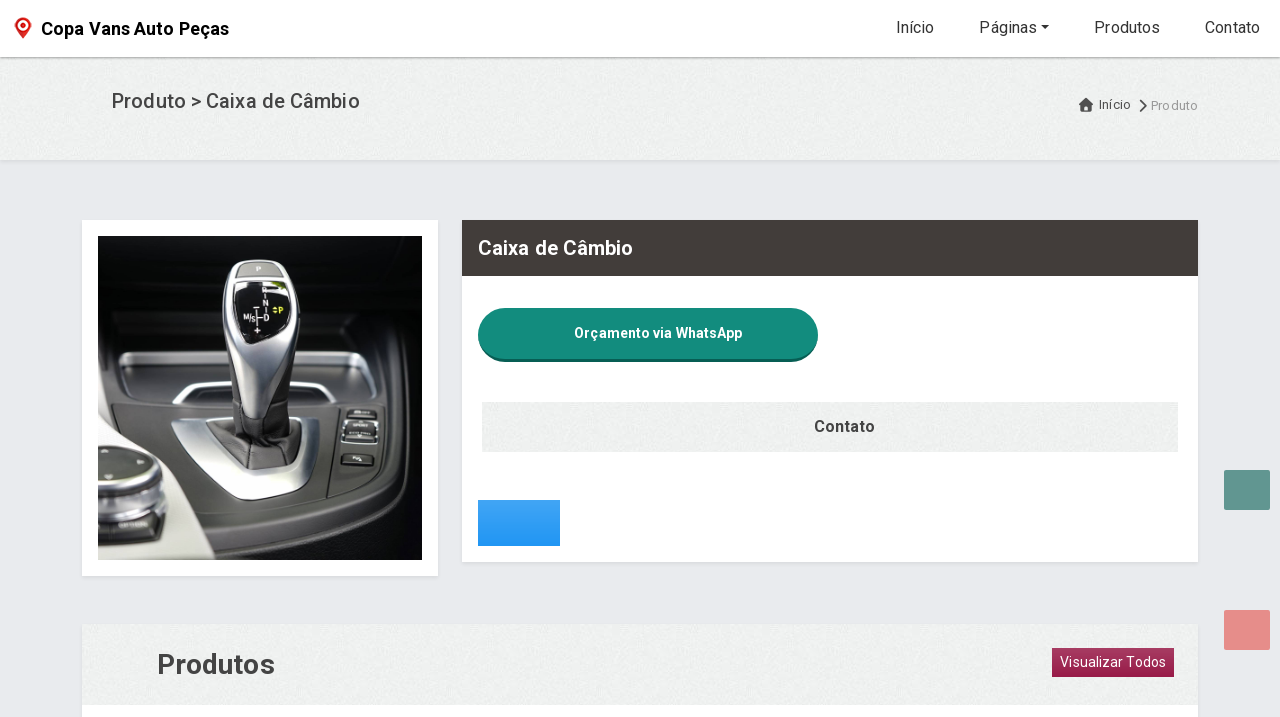

--- FILE ---
content_type: text/html; charset=utf-8
request_url: https://copavans.com/item/copavans/373/produto/3696
body_size: 8603
content:
<!DOCTYPE html>
<html lang="pt-br">

<head>
    <meta charset="utf-8">
    <meta name="viewport" content="width=device-width, initial-scale=1">
    <link rel="icon" href="https://www.copavans.com/sistema/assets/img/favico.png">
    <meta name="rating" content="General">
    <base href="https://www.copavans.com/">
    <title>Caixa de Câmbio | CuboGuia</title>
    <meta name="description" content="">
    <meta name="keywords" content="Caixa de Câmbio">
    <meta name="robots" content="index, follow">
    <meta property="fb:app_id" content="985693811549769" />
    <meta property="og:type" content="website" />
    <meta property="og:image:type" content="image/jpeg">
    <meta property="og:image:width" content="600">
    <meta property="og:image:height" content="600">
    <meta property="og:url" content="https://copavans.com/item/copavans/373/produto/3696" />
    <meta property="og:title" content="Caixa de Câmbio" />
    <meta property="og:image" content="https://www.copavans.com/arquivos/LoginID_373/Padrao/car-interior-gear-selector-gear-shift-100647-7227.jpg" />
    <meta property="og:image:url"        content="https://www.copavans.com/arquivos/LoginID_373/Padrao/car-interior-gear-selector-gear-shift-100647-7227.jpg" />
    <meta property="og:image:secure_url" content="https://www.copavans.com/arquivos/LoginID_373/Padrao/car-interior-gear-selector-gear-shift-100647-7227.jpg" />
    <meta property="og:description" content="" />
    <meta name="twitter:card" content="summary" />
    <meta name="twitter:site" content="@cuboguia" />
    <meta name="twitter:creator" content="@cuboguia" />
    <meta name="twitter:title" content="Caixa de Câmbio" />
    <meta name="twitter:description" content="" />
    <meta name="twitter:image" content="https://www.copavans.com/arquivos/LoginID_373/Padrao/car-interior-gear-selector-gear-shift-100647-7227.jpg" />
    <meta name="twitter:image:alt" content="" />
<script type="application/ld+json">
{
  "@context" : "http://schema.org",
  "@type" : "Product",
  "name" : "Caixa de Câmbio",
  "image" : "https://www.copavans.com/arquivos/LoginID_373/Padrao/car-interior-gear-selector-gear-shift-100647-7227.jpg",
  "description" : "",
  "url" : "https://copavans.com/item/copavans/373/produto/3696",
  "offers" : {
    "@type" : "Offer",
    "price" : "",
    "priceCurrency" : "BRL"
  }
}
</script>

<link href="https://cdn.jsdelivr.net/npm/bootswatch@5/dist/materia/bootstrap.min.css" rel="stylesheet" />
<link href="https://cdn.jsdelivr.net/npm/swiper/swiper-bundle.min.css" rel="stylesheet" />
<link href="https://cdn.jsdelivr.net/npm/@fancyapps/ui@6/dist/fancybox/fancybox.css" rel="stylesheet" />

<link href="https://cdn.jsdelivr.net/npm/@fortawesome/fontawesome-free/css/all.min.css" rel="stylesheet" />
<link href="https://www.copavans.com/sistema/assets/css/cubeguide_v5.min.css?v=7127" rel="stylesheet" />

<meta name="theme-color" content="#ce2a27"/>
<meta name="apple-mobile-web-app-status-bar-style" content="black">
<link rel="icon" sizes="192x192" href="https://www.copavans.com/sistema/assets/img/favico.png">
<link rel='canonical' href='https://www.copavans.com/item/copavans/373/produto/3696'></head>
<body onKeyDown="javascript:return CheckCube();" oncontextmenu="return false" ondragstart="return false">
<script async src="https://www.googletagmanager.com/gtag/js?id=UA-81498106-1"></script>
<script>
  window.dataLayer = window.dataLayer || [];
  function gtag(){dataLayer.push(arguments);}
  gtag('js', new Date());

  gtag('config', 'UA-81498106-1');
  gtag('config', 'G-DC1PRJ00RQ');
</script>
    <nav class="navbar navbar-light navbar-expand-xl bg-faded justify-content-center fixed-top bg-white no-padding-tb">
        <div class="container-fluid">
            <a class="navbar-brand d-flex me-auto" href="https://copavans.com/">
            <img src="https://www.copavans.com/sistema/assets/img/pin.png" class="img-fluid d-none d-sm-block align-self-center" alt="cuboguia" title="CuboGuia"><span>Copa Vans Auto Peças</span>
        </a>
            <button class="navbar-toggler navbar-toggler-right"type="button" data-bs-toggle="collapse" data-bs-target="#navbarCollapse" aria-controls="navbarCollapse" aria-expanded="false" aria-label="Toggle navigation">
                <span class="navbar-toggler-icon"></span>
            </button>
            <div class="collapse navbar-collapse" id="navbarCollapse">
<ul class="nav navbar-nav ms-auto justify-content-end">
    <li class="nav-item"><a class="nav-link autoclose" href="https://copavans.com/"><i class="fa fa-lg fa-home"></i> Início</a></li>
            <li class="nav-item dropdown auto-dropdown">
        <a class="nav-link dropdown-toggle" data-bs-toggle="dropdown" role="button" aria-haspopup="true" aria-expanded="false"><i class="far fa-lg fa-file-alt"></i> Páginas</a>
        <div class="dropdown-menu dropdown-autoshow scrollable-menu">            <a class="dropdown-item autoclose" href="https://copavans.com/item/copavans/373/paginas/890"><i class="fa fa-lg fa-chevron-right"></i> Compre no Mercado Livre</a>        </div>
        </li>        <li class="nav-item"><a class="nav-link autoclose" href="https://copavans.com/item/produto/393/"><i class="fas fa-lg fa-shopping-basket"></i> Produtos</a></li>    <li class="nav-item"><a class="nav-link" href="https://copavans.com/item/contato/393/"><i class="fas fa-lg fa-envelope"></i> Contato</a></li>
</ul>
            </div>
        </div>
    </nav>
        <div class="clearfix mt-5"></div>
        
        <div class="page-title bg-special shadow-sm animate">
            <div class="container">
                <div class="column">
                    <h1 class="h5"><i class="fas fa-shopping-basket"></i> Produto > Caixa de Câmbio</h1>
                </div>
                <div class="column">
                    <ul class="breadcrumbs">
                        <li><a href="https://copavans.com/">Início</a></li>
                        <li class="separator">&nbsp;</li>
                        <li>Produto</li>
                    </ul>
                </div>
            </div>
        </div>    <div class="clearfix"></div>
    <div class="container animate">
        <div class="row my-3">
            <div class="col-lg-4 col-12">
                <div class="card border-0 shadow-sm rounded-0 alt-min-255 card-z-100">
                    <div class="card-body text-center">
                
<a href="https://www.copavans.com/arquivos/LoginID_373/Padrao/car-interior-gear-selector-gear-shift-100647-7227.jpg" title="Caixa de Câmbio" data-lity data-fancybox="avatar">
    <img src="https://www.copavans.com/arquivos/LoginID_373/Padrao/car-interior-gear-selector-gear-shift-100647-7227.jpg" title="Caixa de Câmbio" alt="Caixa de Câmbio" class="escritorio-avatar img-fluid">
</a>

                    </div>
                </div>
            </div>
            <div class="col-lg-8 col-12 space-up">
                <div class="card border-0 shadow-sm rounded-0 alt-min-255 card-z-100">
                    <div class="card-header bg-special-brown text-white rounded-0 p-3">
    <h2 class="h5"><strong>Caixa de Câmbio</strong></h2>
</div>
<div class="card-body">
    <div class="row">
        <div class="col-12">
            <div class="row">
                
                <div class="col-lg-6 col-12 m-0 my-3 d-grid"><a href="https://wa.me/5547999417128?text=Olá. Gostaria de Mais informações sobre Caixa de Câmbio - https://copavans.com/item/copavans/373/produto/3696" target="_blank" class="btn btn-sm btn-orcamentowhatsapp rounded-pill btn-block"><i class="fab fa-whatsapp"></i> <strong>Orçamento via WhatsApp</strong></a></div>
            </div>
            <div class="d-none d-sm-block">
    <div class="row my-4 px-3">
        
        
        <div class="col-lg col-12 mb-4 px-0 d-grid"><a href="https://copavans.com/item/copavans/373/produto/3696#Contato" class="btn btn-block rounded-0 bg-special"><i class="fas fa-lg fa-envelope"></i> <strong>Contato</strong></a></div>
    </div>
    </div>
            
            
            <div class="dropdown">
                <button class="btn btn-lg btn-primary rounded-0 text-center" type="button" id="dropshare" data-bs-toggle="dropdown" aria-haspopup="true" aria-expanded="false"><i class="fas fa-share-alt-square fa-2x white"></i></button>
                <div class="dropdown-menu rounded-0" aria-labelledby="dropshare">
                    <h4 class="dropdown-header text-primary text-center"> <strong>Compartilhar</strong> <i class="fas fa-lg fa-share-alt"></i></h4>
                    <div class="dropdown-divider"></div>
                    <a class="dropdown-item text-dark cursor_hand p-3" onclick="poplink('https://www.facebook.com/sharer/sharer.php?u=https://copavans.com/item/copavans/373/produto/3696');"><i class="fab fa-lg fa-facebook color-facebook"></i> &nbsp; Facebook</a>
                    <div class="dropdown-divider"></div>
                    <a class="dropdown-item text-dark cursor_hand p-3" onclick="poplink('https://twitter.com/home?status=https://copavans.com/item/copavans/373/produto/3696');"><i class="fab fa-lg fa-twitter color-twitter"></i> &nbsp; Twitter</a>
                    <div class="dropdown-divider"></div>
                    <a class="dropdown-item text-dark cursor_hand p-3" onclick="poplink('https://api.whatsapp.com/send?text=https://copavans.com/item/copavans/373/produto/3696');"><i class="fab fa-lg fa-whatsapp color-whatsapp"></i> &nbsp; Whatsapp</a>
                    <div class="dropdown-divider"></div>
                    <a class="dropdown-item text-dark cursor_hand p-3" onclick="poplink('https://pinterest.com/pin/create/button/?url=https://copavans.com/item/copavans/373/produto/3696');"><i class="fab fa-lg fa-pinterest color-pinterest"></i> &nbsp; Pinterest</a>
                </div>
            </div>
        </div>
        <div class="clearfix"></div>
    </div>
</div>                </div>
            </div>
        </div>
    </div>
    <div class="container my-5"  id="Produtos">
    <div class="card border-0 shadow-sm rounded-0">
        <div class="card-header bg-special rounded-0 p-4">
            <h3><i class="fas fa-lg fa-shopping-basket maroon"></i> <strong> Produtos</strong> <a class="btn btn-sm btn-maroon text-white float-end  rounded-0" href="https://copavans.com/item/produto/393/">Visualizar Todos</a></h3>
        </div>
        <div class="card-body">
                    <div class="swiper SlideProduto">
                        <div class="swiper-wrapper"><div class="swiper-slide">
    <div class="product-cube-box">
        <div class="product-cube-imitation"><a href="https://copavans.com/item/copavans/373/produto/3696">
            <img src="https://copavans.com/arquivos/LoginID_373/Padrao/car-interior-gear-selector-gear-shift-100647-7227.jpg" class="img-fluid cursor_hand fit-cover" alt="Caixa de Câmbio"></a>
        </div>
        <div class="product-cube-desc">
        
        
        
        <h2 class="title-item text-center"><a href="https://copavans.com/item/copavans/373/produto/3696"> Caixa de Câmbio</a></h2>
        </div>
    </div>
</div><div class="swiper-slide">
    <div class="product-cube-box">
        <div class="product-cube-imitation"><a href="https://copavans.com/item/copavans/373/produto/3693">
            <img src="https://copavans.com/arquivos/LoginID_373/Padrao/audi-automobile-car-lights-1149831-8716.jpg" class="img-fluid cursor_hand fit-cover" alt="Farol"></a>
        </div>
        <div class="product-cube-desc">
        
        
        
        <h2 class="title-item text-center"><a href="https://copavans.com/item/copavans/373/produto/3693"> Farol</a></h2>
        </div>
    </div>
</div><div class="swiper-slide">
    <div class="product-cube-box">
        <div class="product-cube-imitation"><a href="https://copavans.com/item/copavans/373/produto/3692">
            <img src="https://copavans.com/arquivos/LoginID_373/Padrao/vw-volkswagen-sport-stamp-logo-auto-car-grill-1274.jpg" class="img-fluid cursor_hand fit-cover" alt="Grades Frontais"></a>
        </div>
        <div class="product-cube-desc">
        
        
        
        <h2 class="title-item text-center"><a href="https://copavans.com/item/copavans/373/produto/3692"> Grades Frontais</a></h2>
        </div>
    </div>
</div><div class="swiper-slide">
    <div class="product-cube-box">
        <div class="product-cube-imitation"><a href="https://copavans.com/item/copavans/373/produto/3691">
            <img src="https://copavans.com/arquivos/LoginID_373/Padrao/Head_gasket_on_block-5958.jpg" class="img-fluid cursor_hand fit-cover" alt="Motor"></a>
        </div>
        <div class="product-cube-desc">
        
        
        
        <h2 class="title-item text-center"><a href="https://copavans.com/item/copavans/373/produto/3691"> Motor</a></h2>
        </div>
    </div>
</div><div class="swiper-slide">
    <div class="product-cube-box">
        <div class="product-cube-imitation"><a href="https://copavans.com/item/copavans/373/produto/3695">
            <img src="https://copavans.com/arquivos/LoginID_373/Padrao/16764111759_351a6995b4_k-7827.jpg" class="img-fluid cursor_hand fit-cover" alt="Para-Choque"></a>
        </div>
        <div class="product-cube-desc">
        <span class="item-promocao-preco">Promoção</span>
        
        
        <h2 class="title-item text-center"><a href="https://copavans.com/item/copavans/373/produto/3695"> Para-Choque</a></h2>
        </div>
    </div>
</div><div class="swiper-slide">
    <div class="product-cube-box">
        <div class="product-cube-imitation"><a href="https://copavans.com/item/copavans/373/produto/3694">
            <img src="https://copavans.com/arquivos/LoginID_373/Padrao/Mitsubishi-L200-Pickup-Tuning-delta4x4-1-2696.jpg" class="img-fluid cursor_hand fit-cover" alt="Peças para Vans e Utilitários"></a>
        </div>
        <div class="product-cube-desc">
        
        
        
        <h2 class="title-item text-center"><a href="https://copavans.com/item/copavans/373/produto/3694"> Peças para Vans e Utilitários</a></h2>
        </div>
    </div>
</div><div class="swiper-slide">
    <div class="product-cube-box">
        <div class="product-cube-imitation"><a href="https://copavans.com/item/copavans/373/produto/3690">
            <img src="https://copavans.com/arquivos/LoginID_373/Padrao/1497-8780.jpg" class="img-fluid cursor_hand fit-cover" alt="Sistemas de Freios"></a>
        </div>
        <div class="product-cube-desc">
        
        
        
        <h2 class="title-item text-center"><a href="https://copavans.com/item/copavans/373/produto/3690"> Sistemas de Freios</a></h2>
        </div>
    </div>
</div>                </div>
            </div>        </div>
        <div class="card-footer text-center p-4"><a class="btn btn-maroon text-white rounded-0" href="https://copavans.com/item/produto/393/">Visualizar os Produtos do Site </a></div>
    </div>
</div>
<div class="clearfix"></div>
        <div class="clearfix my-5"></div>
        <div class="container" id="Contato">
            <div class="row">
            <div class="col-12 w-100">
                <div class="card border-0 shadow-sm rounded-0">
                        <h3 class="card-header rounded-0 bg-special text-center p-3"><i class="fas fa-lg fa-envelope maroon"></i> <strong class="text-center">Entrar em Contato</strong></h3>
                    <div class="card-body bg-grey">

                        <form id="FormularioEscritorio">
                            <input type="hidden" name="user" value="copavans">
                            <input type="hidden" name="adm_id" value="373">
                            <div class="row">
                                <div class="col-md-6 col-12 my-2">
                                    <label><strong>Nome Completo</strong></label>
                                    <input type="text" name="nome" placeholder="Nome Completo" class="form-control bg-white shadow-sm border-0 px-2 " required>
                                </div>
                                <div class="col-md-6 col-12 my-2">
                                    <label><strong>Email</strong></label>
                                    <input type="email" name="email" placeholder="Email" class="form-control bg-white shadow-sm border-0 px-2 " pattern="[a-z0-9._%+\-]+@[a-z0-9.\-]+\.[a-z]{2,3}$" required>
                                </div>
                            </div>
                            <div class="row">
                                <div class="col-md col-12 my-2">
                                    <label><strong>Telefone</strong></label>
                                    <input type="text" name="telefone" placeholder="(XX) XXXX-XXXX" class="form-control bg-white shadow-sm border-0 px-2 " required>
                                </div>
                            
                                <div class="col-md col-12 my-2">
                                    <label><strong>Item</strong></label>
                                    <input type="text" name="item" value="Caixa de Câmbio" class="form-control bg-white shadow-sm border-0 px-2 " readonly>
                                </div>                                <div class="col-md col-12 my-2">
                                    <label><strong>Preço</strong></label>
                                    <input type="text" name="valor" value="" class="form-control bg-white shadow-sm border-0 px-2 " readonly>
                                </div>
                                                        </div>
                            <div class="row my-2">
                                <div class="col-md-12">
                                    <label><strong>Mensagem</strong></label>
                                    <textarea class="form-control bg-white shadow-sm rounded-0 border-0 px-2 " name="mensagem" rows="2" placeholder="Escreva sua mensagem" required></textarea>
                                </div>
                            </div>
                            <div class="clearfix"></div>
                            <div class="row">
                                <div class="col my-2">
                                    <div class="ValidaForm float-end"></div>
                                </div>
                            </div>
                            <div class="clearfix"></div>
                            <div class="my-2">
                                <button type="submit" class="btn btn-lg btn-danger btn-send rounded-0 float-end AtivarSubmit px-5" disabled><strong>Enviar</strong></button>
                            </div>
                            <div class="clearfix"></div>
                        </form>
                        <script src="https://www.google.com/recaptcha/api.js?onload=onloadCallback&render=explicit&hl=pt-BR"></script>
                        <div id="RetornoFormEscritorio"></div>
                    </div>
                </div>
            </div>
            </div>
        </div>
<div class="clearfix"></div>
<div class="container animate">
    <div class="row">
        <div class="col-12 my-5">
            <p class="copyright text-center"><a href="https://cuboguia.com.br" class="text-dark" target="_blank">Desenvolvido por Poly Design <img src="https://www.copavans.com/sistema/assets/img/pin.png" width="20" class="img-fluid" alt="cuboguia" title="CuboGuia"> Cubo Guia - www.cuboguia.com.br - Desenvolvimento de Sites e Sistemas para WEB.</a> &copy; 2026 &reg; <a href="#"  data-bs-toggle="modal" data-bs-target="#ModalConfigCookie">Política de Cookies</a></p>
            
        </div>
    </div>
</div>
<div id="BTCart"></div>
<div class="scroll-to-top smooth-scroll align-items-center" data-spy="affix" data-offset-top="500"><a onclick="UpNavigate()"><i class="fas fa-lg fa-angle-double-up"></i></a></div>
<div id="AlertaCookies" class="Alert-ConfigCookie d-none" data-alerta="cookies">
    <div class="row">
        <div class="col-12 col-lg-11">
            <p>Utilizamos cookies para possibilitar e aprimorar sua experiência em nosso site, de acordo com nossa <a href="#" data-bs-toggle="modal" data-bs-target="#ModalConfigCookie">Política de Cookies</a>.
            </p>
        </div>
        <div class="col-12 col-lg-1">
            <p class="float-end"><button type="button" id="OKConfirmaCookie" class="btn-primary p-2 OKConfirmaCookie" data-esconder="AlertaCookie" onclick="OcultarAlertaCookie()">OK</button></p>
        </div>
    </div>
    
</div>
<div class="btn-whats-right" title="Atendimento via Whatsapp"><a href="#" data-linkatual="copavans.com/item/copavans/373/produto/3696" data-abrirwhats="(47) 99941-7128" class="AbrirWhatsRight"><i class="fab fa-whatsapp fa-lg"></i></a></div>

<script src="https://cdn.jsdelivr.net/npm/jquery@3/dist/jquery.min.js"></script>
<script src="https://cdn.jsdelivr.net/npm/bootstrap@5/dist/js/bootstrap.bundle.min.js"></script>
<script src="https://cdn.jsdelivr.net/npm/swiper/swiper-bundle.min.js"></script>
<script src="https://cdn.jsdelivr.net/npm/@fancyapps/ui@6/dist/fancybox/fancybox.umd.min.js"></script>

<script src="https://cdn.jsdelivr.net/npm/typeahead.js/dist/typeahead.bundle.min.js"></script>
<script src="https://cdn.jsdelivr.net/npm/handlebars@4.7.8/dist/handlebars.min.js"></script>
<script src="https://www.copavans.com/sistema/assets/js/cubeguide.min.js?v=7127"></script>



<div class="modal" id="AboutCube">
    <div class="modal-dialog modal-dialog-centered" role="document">
        <div class="modal-content rounded-0">
            <div class="modal-header bg-special">
                <h6 class="modal-title"><strong>Cubo Guia</strong></h6>
                <button type="button" class="btn-close" data-bs-dismiss="modal" aria-label="btn-close"></button>
            </div>
            <div class="modal-body">
                <p class="text-center mb-3">
                    Dados deste Site
                    <br>
                    <strong>Copa Vans Auto Peças</strong>
                </p>
                <p class="text-center">
                    <button type="button" data-copiar="(47) 3463-4693" class="btn btn-lg btn-danger mx-2 rounded-0 white FuncaoCopiar"><strong>(47) 3463-4693</strong></button> <button type="button" data-copiar="(47) 99941-7128" class="btn btn-lg btn-success mx-2 rounded-0 white FuncaoCopiar"><strong>(47) 99941-7128</strong></button>
                </p>
                <p class="copyright text-center"><a href="https://cuboguia.com.br" class="text-dark" target="_blank">Desenvolvido e Hospedado por Poly Design <img src="https://www.copavans.com/sistema/assets/img/pin.png" width="20" class="img-fluid" alt="cuboguia" title="CuboGuia"> Cubo Guia<br>Desenvolvimento de Sites e Sistemas para WEB.</a></p>
                <p class="text-center"><a href="https://cuboguia.com.br" target="_blank">www.cuboguia.com.br</a></p>
                <p class="text-center"><strong>Crie seu site no Cubo Guia.</strong></p>
            </div>
            <div class="modal-footer">
                
                <a class="btn btn-dark btn-sm px-5 text-white rounded-0" data-bs-dismiss="modal" role="button"><strong>Fechar</strong></a>
            </div>
        </div>
    </div>
</div>
 


<div class="modal fade border border-0 rounded-0" id="ModalConfigCookie" tabindex="-1" aria-labelledby="ModalTitleConfigCookie" aria-hidden="true">
    <div class="modal-dialog modal-xl modal-dialog-centered modal-dialog-scrollable border border-0 rounded-0">
        <div class="modal-content border border-0 rounded-0">
            <div class="modal-header bg-info border border-0 rounded-0">
                <h5 class="modal-title" id="ModalTitleConfigCookie">Central de preferências de cookies</h5>
                <button type="button" class="btn-close" data-bs-dismiss="modal" aria-label="btn-close"></button>
            </div>
            <div class="modal-body  border border-0 rounded-0">
                
                <ul class="nav nav-tabs">
                    <li class="nav-item">
                        <a class="nav-link active" data-bs-toggle="tab" href="#c_informacoes">Informações Gerais</a>
                    </li>
                    <li class="nav-item">
                        <a class="nav-link" data-bs-toggle="tab" href="#c_essenciais">Essenciais</a>
                    </li>
                    <li class="nav-item">
                        <a class="nav-link" data-bs-toggle="tab" href="#c_desempenho">Desempenho</a>
                    </li>
                    <li class="nav-item">
                        <a class="nav-link" data-bs-toggle="tab" href="#c_funcionalidade">Funcionalidade</a>
                    </li>
                    <li class="nav-item">
                        <a class="nav-link" data-bs-toggle="tab" href="#c_publicidade">Publicidade</a>
                    </li>
                </ul>
                <div id="myTabContent" class="tab-content p-5">
                    <div class="tab-pane fade active show" id="c_informacoes">
                        <h5 class="fw-bold mb-3">Informações gerais sobre cookies e Lei Geral de Proteção de Dados</h5>
                        <p>Quando você visita nosso site, usamos cookies para proporcionar a você a melhor experiência. Em geral, essas informações não identificam você diretamente, mas podem oferecer uma experiência web mais personalizada. Como respeitamos o seu direito à privacidade, você pode optar por não permitir alguns tipos de cookies. Para isso, clique nos diferentes títulos de categorias para saber mais e altere suas configurações. No entanto, o bloqueio de alguns tipos de cookies pode afetar sua experiência em nosso site e os serviços que podemos oferecer. É possível encontrar informações adicionais em nossa Política de cookies.</p>
                    </div>
                    <div class="tab-pane fade" id="c_essenciais">
                        <div class="row">
                            <div class="col-12 col-md-10">
                                <h5 class="fw-bold">Essenciais</h5>
                            </div>
                            <div class="col-12 col-md-2">
                                <div class="form-check form-switch">
                                    <input class="form-check-input cin_essenciais" type="checkbox" name="cin_essenciais" id="cin_essenciais" value="1" checked disabled>
                                    <label class="form-check-label text-blue small" for="cin_essenciais">Sempre Ativo</label>
                                </div>
                            </div>
                        </div>
                        <p>Cookies estritamente necessários estão sempre ativados, pois são essenciais para o funcionamento do nosso site. Eles permitem funcionalidade básica como segurança, gerenciamento de rede e acessibilidade do site. Você pode configurar o navegador para bloquear ou alertar sobre esses cookies, mas isso afetará o funcionamento do site. Para obter mais informações, visite www.aboutcookies.org ou www.allaboutcookies.org.</p>
                    </div>
                    <div class="tab-pane fade" id="c_desempenho">
                        <div class="row">
                            <div class="col-12 col-md-10">
                                <h5 class="fw-bold">Desempenho</h5>
                            </div>
                            <div class="col-12 col-md-2">
                                <div class="form-check form-switch">
                                    <input class="form-check-input cin_desempenho" type="checkbox" name="cin_desempenho" id="cin_desempenho" onchange="ConfigurarCookie(this)" value="1" checked>
                                    <label class="form-check-label" for="cin_desempenho">Ativado</label>
                                </div>
                            </div>
                        </div>
                        <p>Os cookies de desempenho são usados para analisar a experiência do usuário a fim de melhorar nosso site por meio da coleta de informações e da criação de relatórios sobre como você o utiliza. Eles nos permitem saber quais páginas são as mais e as menos visitadas, ver como os visitantes se movem pelo site, otimizar nosso site e facilitar a navegação.</p>
                    </div>
                    <div class="tab-pane fade" id="c_funcionalidade">
                        <div class="row">
                            <div class="col-12 col-md-10">
                                <h5 class="fw-bold">Funcionalidade</h5>
                            </div>
                            <div class="col-12 col-md-2">
                                <div class="form-check form-switch">
                                    <input class="form-check-input cin_funcionalidade" type="checkbox" name="cin_funcionalidade" id="cin_funcionalidade" onchange="ConfigurarCookie(this)" value="1" checked>
                                    <label class="form-check-label" for="cin_funcionalidade">Ativado</label>
                                </div>
                            </div>
                        </div>
                        <p>Os cookies funcionais nos permitem reter informações de suas escolhas de navegação passadas para que possamos aprimorar a usabilidade e personalizar sua experiência. Esses cookies permitem que o site lembre suas preferências de configuração, idioma, local e outros elementos personalizáveis, como fonte ou tamanho do texto. Se você não permitir esses cookies, alguns desses serviços ou mesmo todos eles poderão não funcionar adequadamente.</p>
                    </div>
                    <div class="tab-pane fade" id="c_publicidade">
                        <div class="row">
                            <div class="col-12 col-md-10">
                                <h5 class="fw-bold">Publicidade</h5>
                            </div>
                            <div class="col-12 col-md-2">
                                <div class="form-check form-switch">
                                    <input class="form-check-input cin_publicidade" type="checkbox" name="cin_publicidade" id="cin_publicidade" onchange="ConfigurarCookie(this)" value="1" checked>
                                    <label class="form-check-label" for="cin_publicidade">Ativado</label>
                                </div>
                            </div>
                        </div>
                        <p>Os cookies de anúncios são usados para enviar anúncios relevantes e informações promocionais. Eles podem ser estabelecidos em nosso site por terceiros para criar um perfil dos seus interesses e mostrar anúncios relevantes em outros sites. Esses cookies não armazenam informações pessoais diretamente, mas sua função se baseia na identificação exclusiva do browser e do dispositivo de acesso à Internet.</p>
                    </div>
                </div>
                <div class="row">
                    <div class="col-12 px-5">
                        <div class="text-center">
                            <button class="btn btn-outline-primary btn-sm text-center" type="button" data-bs-toggle="collapse" data-bs-target="#ExpandirLeituraCookie" aria-expanded="false" aria-controls="ExpandirLeituraCookie">
                                Saiba mais sobre Cookies e LGPD (Lei Geral de Proteção de Dados)
                            </button></div>
                        <div class="collapse" id="ExpandirLeituraCookie">
                            <div class="card card-body">
                                <p>Preparamos este aviso para informar de forma clara e objetiva como e em que momentos utilizamos cookies em nossos sites, portais e plataformas (“Plataformas”).</p><br>
                                <h5>O que são cookies?</h5>
                                <p>São pequenos arquivos que ficam armazenados nos navegadores após o usuário acessar um site. Através deles é possível identificar o dispositivo de acesso utilizado.</p>
                                <p>Os cookies possibilitam o reconhecimento do dispositivo e tornam possível diversas atividades durante a navegação pelo site, melhorando a experiência do usuário.</p><br>
                                <h5>Por qual motivo utilizamos cookies?</h5>
                                <p>Utilizamos cookies para diversas funções, dentre as quais, possibilitar e facilitar a utilização das nossas Plataformas pelos usuários, diminuir a ocorrência de falhas durante o acesso às nossas Plataformas, possibilitar uma navegação personalizada pelos usuários, segmentar a publicidade que exibimos e analisar de forma estatística as preferências dos usuários.</p><br>
                                <h5>Quando os cookies são coletados e utilizados por nós?</h5>
                                <p>A coleta e utilização de cookies ocorrerá durante a navegação em nossas Plataformas, conforme suas preferências.</p>
                                <p>Quais cookies são coletados e utilizados por nós?<br>
                                    Classificamos, de acordo com o uso, os cookies em: essenciais, desempenho, funcionalidade e publicidade.</p><br>
                                <h5>Vejamos as características de cada um desses tipos de cookies:</h5><br>
                                <h5>Essenciais</h5>
                                <p>São cookies necessários para o correto funcionamento de nossas Plataformas, responsáveis, por exemplo, pela manutenção de sessões ativas ou a definição de opções de configuração.</p>
                                <p>Esses cookies não identificam os usuários, e caso o usuário opte por bloqueá-los diretamente no navegador, nossas Plataformas poderão ficar indisponíveis a este usuário.</p><br>
                                <h5>Desempenho</h5>
                                <p>Esse tipo de cookie permite que a nossa página compreenda como o usuário interage com as nossas Plataformas. São realizadas coletas de dados de performance, tais como número de visitas, áreas acessadas, duração de acessos e mensagens de erro.</p>
                                <p>Os cookies de performance são coletados e tratados de forma anônima e caso o usuário os desative, nossas Plataformas poderão ficar indisponíveis a este usuário.</p><br>
                                <h5>Funcionalidade</h5>
                                <p>São cookies que permitem funcionalidades de personalização para os usuários das Plataformas, guardando e fornecendo escolhas de navegação, tais como idioma, região, login. Por envolver as opções e preferências do usuário, esses cookies podem, dependendo da circunstância, ajudar a identificá-lo.</p>
                                <p>Caso sejam desativados, algumas opções das Plataformas podem ficar indisponíveis.</p><br>
                                <h5>Publicidade</h5>
                                <p>Esses cookies possuem a capacidade de direcionar o conteúdo de marketing de nossas Plataformas de acordo com o perfil de acesso de cada usuário, por meio da coleta de alguns dados pessoais dos usuários.</p>
                                <p>Caso o usuário desative os cookies, não será possível proporcionar conteúdos com base nos seus interesses.</p><br>
                                <p>Os tipos de cookies vistos acima, podem ainda ser classificados quanto à duração de armazenamento e quanto a quem os administra:</p>
                                <p>Os cookies não-persistentes são utilizados apenas enquanto o usuário navega em nosso site. Os navegadores os apagam logo após você fechar o nosso site. Já os cookies persistentes permanecem no navegador por maior período, sendo mantidos mesmo após o término da navegação em nosso site.</p><br>
                                <p>Utilizamos em nossos sites tanto cookies persistentes quanto não-persistentes.</p>
                                <p>Possuímos cookies próprios, emitidos por nós e cookies de terceiros, que são administrados por empresas parceiras, ambos os tipos estão indicados na lista de cookies.</p>
                                <p>Utilizamos cookies próprios e de terceiros em todos os nossos sites, conforme suas preferências.</p><br>
                                
                                <h5>Não quero permitir a coleta de cookies, o que posso fazer?</h5>
                                <p>O usuário das Plataformas poderá desativar alguns dos cookies, através do Painel de Preferências de Cookies ou pode realizar a configuração do seu navegador, podendo:</p>
                                <p>a.: ativar o modo de navegação sigilosa, disponível na maior parte dos navegadores, o qual permite que nenhum cookie permaneça no dispositivo do usuário após fechar a janela do navegador; ou</p>
                                <p>b.: configurar o bloqueio de cookies, nos limites e conforme instruções do navegador do usuário.</p><br>
                                <p>Os navegadores também permitem que o usuário exclua os cookies que já estejam armazenados em seu computador.</p>
                                <p>Ressaltamos que, caso o usuário opte por não permitir a utilização de cookies, nossas Plataformas poderão não funcionar corretamente, e as suas funcionalidades também poderão tornar-se parcial ou totalmente indisponíveis.</p><br><br>
                                <h5>O que é LGPD?</h5>
                                <p>
                                    A Lei Geral de Proteção de Dados Pessoais (LGPD) estabelece diretrizes importantes e obrigatórias para a coleta, processamento e armazenamento de dados pessoais. Ela foi inspirada na GDPR (General Data Protection Regulation), que entrou em vigência em 2018 na União Europeia, trazendo grandes impactos para empresas e consumidores. <br><br>
                                    No Brasil, a LGPD (Lei nº 13.709, de 14/8/2018) entrou em vigor em 18 de setembro de 2020, representando um passo importante para o Brasil. Com isso, passamos a fazer parte de um grupo de países que contam com uma legislação específica para a proteção de dados dos seus cidadãos. Diante dos atuais casos de uso indevido, comercialização e vazamento de dados, as novas regras garantem a privacidade dos brasileiros, além de evitar entraves comerciais com outros países. <br><br>
                                    A legislação se fundamenta em diversos valores e tem como principais objetivos:<br><br>
                                    Assegurar o direito à privacidade e à proteção de dados pessoais dos usuários, por meio de práticas transparentes e seguras, garantindo direitos fundamentais.<br>
                                    Estabelecer regras claras sobre o tratamento de dados pessoais.<br>
                                    Fortalecer a segurança das relações jurídicas e a confiança do titular no tratamento de dados pessoais, garantindo a livre iniciativa, a livre concorrência e a defesa das relações comerciais e de consumo.<br>
                                    Promover a concorrência e a livre atividade econômica, inclusive com portabilidade de dados.
                                </p><br>
                                <p>Em caso de dúvidas entre em contato conosco.</p>
                            </div>
                        </div>
                    </div>
                </div>
                
            </div>
            <div class="modal-footer">
                <button type="button" class="btn btn-primary" data-bs-dismiss="modal" onclick="OcultarAlertaCookie()">Confirmar minhas escolhas</button>
            </div>
        </div>
    </div>
</div>

</body>
</html>

--- FILE ---
content_type: text/html; charset=utf-8
request_url: https://www.google.com/recaptcha/api2/anchor?ar=1&k=6LfOXyATAAAAANNmfjmvoZt7bAAOj0tyQ6pLY_v-&co=aHR0cHM6Ly9jb3BhdmFucy5jb206NDQz&hl=pt-BR&v=PoyoqOPhxBO7pBk68S4YbpHZ&size=normal&anchor-ms=20000&execute-ms=30000&cb=mds4fpbsqlvn
body_size: 49597
content:
<!DOCTYPE HTML><html dir="ltr" lang="pt-BR"><head><meta http-equiv="Content-Type" content="text/html; charset=UTF-8">
<meta http-equiv="X-UA-Compatible" content="IE=edge">
<title>reCAPTCHA</title>
<style type="text/css">
/* cyrillic-ext */
@font-face {
  font-family: 'Roboto';
  font-style: normal;
  font-weight: 400;
  font-stretch: 100%;
  src: url(//fonts.gstatic.com/s/roboto/v48/KFO7CnqEu92Fr1ME7kSn66aGLdTylUAMa3GUBHMdazTgWw.woff2) format('woff2');
  unicode-range: U+0460-052F, U+1C80-1C8A, U+20B4, U+2DE0-2DFF, U+A640-A69F, U+FE2E-FE2F;
}
/* cyrillic */
@font-face {
  font-family: 'Roboto';
  font-style: normal;
  font-weight: 400;
  font-stretch: 100%;
  src: url(//fonts.gstatic.com/s/roboto/v48/KFO7CnqEu92Fr1ME7kSn66aGLdTylUAMa3iUBHMdazTgWw.woff2) format('woff2');
  unicode-range: U+0301, U+0400-045F, U+0490-0491, U+04B0-04B1, U+2116;
}
/* greek-ext */
@font-face {
  font-family: 'Roboto';
  font-style: normal;
  font-weight: 400;
  font-stretch: 100%;
  src: url(//fonts.gstatic.com/s/roboto/v48/KFO7CnqEu92Fr1ME7kSn66aGLdTylUAMa3CUBHMdazTgWw.woff2) format('woff2');
  unicode-range: U+1F00-1FFF;
}
/* greek */
@font-face {
  font-family: 'Roboto';
  font-style: normal;
  font-weight: 400;
  font-stretch: 100%;
  src: url(//fonts.gstatic.com/s/roboto/v48/KFO7CnqEu92Fr1ME7kSn66aGLdTylUAMa3-UBHMdazTgWw.woff2) format('woff2');
  unicode-range: U+0370-0377, U+037A-037F, U+0384-038A, U+038C, U+038E-03A1, U+03A3-03FF;
}
/* math */
@font-face {
  font-family: 'Roboto';
  font-style: normal;
  font-weight: 400;
  font-stretch: 100%;
  src: url(//fonts.gstatic.com/s/roboto/v48/KFO7CnqEu92Fr1ME7kSn66aGLdTylUAMawCUBHMdazTgWw.woff2) format('woff2');
  unicode-range: U+0302-0303, U+0305, U+0307-0308, U+0310, U+0312, U+0315, U+031A, U+0326-0327, U+032C, U+032F-0330, U+0332-0333, U+0338, U+033A, U+0346, U+034D, U+0391-03A1, U+03A3-03A9, U+03B1-03C9, U+03D1, U+03D5-03D6, U+03F0-03F1, U+03F4-03F5, U+2016-2017, U+2034-2038, U+203C, U+2040, U+2043, U+2047, U+2050, U+2057, U+205F, U+2070-2071, U+2074-208E, U+2090-209C, U+20D0-20DC, U+20E1, U+20E5-20EF, U+2100-2112, U+2114-2115, U+2117-2121, U+2123-214F, U+2190, U+2192, U+2194-21AE, U+21B0-21E5, U+21F1-21F2, U+21F4-2211, U+2213-2214, U+2216-22FF, U+2308-230B, U+2310, U+2319, U+231C-2321, U+2336-237A, U+237C, U+2395, U+239B-23B7, U+23D0, U+23DC-23E1, U+2474-2475, U+25AF, U+25B3, U+25B7, U+25BD, U+25C1, U+25CA, U+25CC, U+25FB, U+266D-266F, U+27C0-27FF, U+2900-2AFF, U+2B0E-2B11, U+2B30-2B4C, U+2BFE, U+3030, U+FF5B, U+FF5D, U+1D400-1D7FF, U+1EE00-1EEFF;
}
/* symbols */
@font-face {
  font-family: 'Roboto';
  font-style: normal;
  font-weight: 400;
  font-stretch: 100%;
  src: url(//fonts.gstatic.com/s/roboto/v48/KFO7CnqEu92Fr1ME7kSn66aGLdTylUAMaxKUBHMdazTgWw.woff2) format('woff2');
  unicode-range: U+0001-000C, U+000E-001F, U+007F-009F, U+20DD-20E0, U+20E2-20E4, U+2150-218F, U+2190, U+2192, U+2194-2199, U+21AF, U+21E6-21F0, U+21F3, U+2218-2219, U+2299, U+22C4-22C6, U+2300-243F, U+2440-244A, U+2460-24FF, U+25A0-27BF, U+2800-28FF, U+2921-2922, U+2981, U+29BF, U+29EB, U+2B00-2BFF, U+4DC0-4DFF, U+FFF9-FFFB, U+10140-1018E, U+10190-1019C, U+101A0, U+101D0-101FD, U+102E0-102FB, U+10E60-10E7E, U+1D2C0-1D2D3, U+1D2E0-1D37F, U+1F000-1F0FF, U+1F100-1F1AD, U+1F1E6-1F1FF, U+1F30D-1F30F, U+1F315, U+1F31C, U+1F31E, U+1F320-1F32C, U+1F336, U+1F378, U+1F37D, U+1F382, U+1F393-1F39F, U+1F3A7-1F3A8, U+1F3AC-1F3AF, U+1F3C2, U+1F3C4-1F3C6, U+1F3CA-1F3CE, U+1F3D4-1F3E0, U+1F3ED, U+1F3F1-1F3F3, U+1F3F5-1F3F7, U+1F408, U+1F415, U+1F41F, U+1F426, U+1F43F, U+1F441-1F442, U+1F444, U+1F446-1F449, U+1F44C-1F44E, U+1F453, U+1F46A, U+1F47D, U+1F4A3, U+1F4B0, U+1F4B3, U+1F4B9, U+1F4BB, U+1F4BF, U+1F4C8-1F4CB, U+1F4D6, U+1F4DA, U+1F4DF, U+1F4E3-1F4E6, U+1F4EA-1F4ED, U+1F4F7, U+1F4F9-1F4FB, U+1F4FD-1F4FE, U+1F503, U+1F507-1F50B, U+1F50D, U+1F512-1F513, U+1F53E-1F54A, U+1F54F-1F5FA, U+1F610, U+1F650-1F67F, U+1F687, U+1F68D, U+1F691, U+1F694, U+1F698, U+1F6AD, U+1F6B2, U+1F6B9-1F6BA, U+1F6BC, U+1F6C6-1F6CF, U+1F6D3-1F6D7, U+1F6E0-1F6EA, U+1F6F0-1F6F3, U+1F6F7-1F6FC, U+1F700-1F7FF, U+1F800-1F80B, U+1F810-1F847, U+1F850-1F859, U+1F860-1F887, U+1F890-1F8AD, U+1F8B0-1F8BB, U+1F8C0-1F8C1, U+1F900-1F90B, U+1F93B, U+1F946, U+1F984, U+1F996, U+1F9E9, U+1FA00-1FA6F, U+1FA70-1FA7C, U+1FA80-1FA89, U+1FA8F-1FAC6, U+1FACE-1FADC, U+1FADF-1FAE9, U+1FAF0-1FAF8, U+1FB00-1FBFF;
}
/* vietnamese */
@font-face {
  font-family: 'Roboto';
  font-style: normal;
  font-weight: 400;
  font-stretch: 100%;
  src: url(//fonts.gstatic.com/s/roboto/v48/KFO7CnqEu92Fr1ME7kSn66aGLdTylUAMa3OUBHMdazTgWw.woff2) format('woff2');
  unicode-range: U+0102-0103, U+0110-0111, U+0128-0129, U+0168-0169, U+01A0-01A1, U+01AF-01B0, U+0300-0301, U+0303-0304, U+0308-0309, U+0323, U+0329, U+1EA0-1EF9, U+20AB;
}
/* latin-ext */
@font-face {
  font-family: 'Roboto';
  font-style: normal;
  font-weight: 400;
  font-stretch: 100%;
  src: url(//fonts.gstatic.com/s/roboto/v48/KFO7CnqEu92Fr1ME7kSn66aGLdTylUAMa3KUBHMdazTgWw.woff2) format('woff2');
  unicode-range: U+0100-02BA, U+02BD-02C5, U+02C7-02CC, U+02CE-02D7, U+02DD-02FF, U+0304, U+0308, U+0329, U+1D00-1DBF, U+1E00-1E9F, U+1EF2-1EFF, U+2020, U+20A0-20AB, U+20AD-20C0, U+2113, U+2C60-2C7F, U+A720-A7FF;
}
/* latin */
@font-face {
  font-family: 'Roboto';
  font-style: normal;
  font-weight: 400;
  font-stretch: 100%;
  src: url(//fonts.gstatic.com/s/roboto/v48/KFO7CnqEu92Fr1ME7kSn66aGLdTylUAMa3yUBHMdazQ.woff2) format('woff2');
  unicode-range: U+0000-00FF, U+0131, U+0152-0153, U+02BB-02BC, U+02C6, U+02DA, U+02DC, U+0304, U+0308, U+0329, U+2000-206F, U+20AC, U+2122, U+2191, U+2193, U+2212, U+2215, U+FEFF, U+FFFD;
}
/* cyrillic-ext */
@font-face {
  font-family: 'Roboto';
  font-style: normal;
  font-weight: 500;
  font-stretch: 100%;
  src: url(//fonts.gstatic.com/s/roboto/v48/KFO7CnqEu92Fr1ME7kSn66aGLdTylUAMa3GUBHMdazTgWw.woff2) format('woff2');
  unicode-range: U+0460-052F, U+1C80-1C8A, U+20B4, U+2DE0-2DFF, U+A640-A69F, U+FE2E-FE2F;
}
/* cyrillic */
@font-face {
  font-family: 'Roboto';
  font-style: normal;
  font-weight: 500;
  font-stretch: 100%;
  src: url(//fonts.gstatic.com/s/roboto/v48/KFO7CnqEu92Fr1ME7kSn66aGLdTylUAMa3iUBHMdazTgWw.woff2) format('woff2');
  unicode-range: U+0301, U+0400-045F, U+0490-0491, U+04B0-04B1, U+2116;
}
/* greek-ext */
@font-face {
  font-family: 'Roboto';
  font-style: normal;
  font-weight: 500;
  font-stretch: 100%;
  src: url(//fonts.gstatic.com/s/roboto/v48/KFO7CnqEu92Fr1ME7kSn66aGLdTylUAMa3CUBHMdazTgWw.woff2) format('woff2');
  unicode-range: U+1F00-1FFF;
}
/* greek */
@font-face {
  font-family: 'Roboto';
  font-style: normal;
  font-weight: 500;
  font-stretch: 100%;
  src: url(//fonts.gstatic.com/s/roboto/v48/KFO7CnqEu92Fr1ME7kSn66aGLdTylUAMa3-UBHMdazTgWw.woff2) format('woff2');
  unicode-range: U+0370-0377, U+037A-037F, U+0384-038A, U+038C, U+038E-03A1, U+03A3-03FF;
}
/* math */
@font-face {
  font-family: 'Roboto';
  font-style: normal;
  font-weight: 500;
  font-stretch: 100%;
  src: url(//fonts.gstatic.com/s/roboto/v48/KFO7CnqEu92Fr1ME7kSn66aGLdTylUAMawCUBHMdazTgWw.woff2) format('woff2');
  unicode-range: U+0302-0303, U+0305, U+0307-0308, U+0310, U+0312, U+0315, U+031A, U+0326-0327, U+032C, U+032F-0330, U+0332-0333, U+0338, U+033A, U+0346, U+034D, U+0391-03A1, U+03A3-03A9, U+03B1-03C9, U+03D1, U+03D5-03D6, U+03F0-03F1, U+03F4-03F5, U+2016-2017, U+2034-2038, U+203C, U+2040, U+2043, U+2047, U+2050, U+2057, U+205F, U+2070-2071, U+2074-208E, U+2090-209C, U+20D0-20DC, U+20E1, U+20E5-20EF, U+2100-2112, U+2114-2115, U+2117-2121, U+2123-214F, U+2190, U+2192, U+2194-21AE, U+21B0-21E5, U+21F1-21F2, U+21F4-2211, U+2213-2214, U+2216-22FF, U+2308-230B, U+2310, U+2319, U+231C-2321, U+2336-237A, U+237C, U+2395, U+239B-23B7, U+23D0, U+23DC-23E1, U+2474-2475, U+25AF, U+25B3, U+25B7, U+25BD, U+25C1, U+25CA, U+25CC, U+25FB, U+266D-266F, U+27C0-27FF, U+2900-2AFF, U+2B0E-2B11, U+2B30-2B4C, U+2BFE, U+3030, U+FF5B, U+FF5D, U+1D400-1D7FF, U+1EE00-1EEFF;
}
/* symbols */
@font-face {
  font-family: 'Roboto';
  font-style: normal;
  font-weight: 500;
  font-stretch: 100%;
  src: url(//fonts.gstatic.com/s/roboto/v48/KFO7CnqEu92Fr1ME7kSn66aGLdTylUAMaxKUBHMdazTgWw.woff2) format('woff2');
  unicode-range: U+0001-000C, U+000E-001F, U+007F-009F, U+20DD-20E0, U+20E2-20E4, U+2150-218F, U+2190, U+2192, U+2194-2199, U+21AF, U+21E6-21F0, U+21F3, U+2218-2219, U+2299, U+22C4-22C6, U+2300-243F, U+2440-244A, U+2460-24FF, U+25A0-27BF, U+2800-28FF, U+2921-2922, U+2981, U+29BF, U+29EB, U+2B00-2BFF, U+4DC0-4DFF, U+FFF9-FFFB, U+10140-1018E, U+10190-1019C, U+101A0, U+101D0-101FD, U+102E0-102FB, U+10E60-10E7E, U+1D2C0-1D2D3, U+1D2E0-1D37F, U+1F000-1F0FF, U+1F100-1F1AD, U+1F1E6-1F1FF, U+1F30D-1F30F, U+1F315, U+1F31C, U+1F31E, U+1F320-1F32C, U+1F336, U+1F378, U+1F37D, U+1F382, U+1F393-1F39F, U+1F3A7-1F3A8, U+1F3AC-1F3AF, U+1F3C2, U+1F3C4-1F3C6, U+1F3CA-1F3CE, U+1F3D4-1F3E0, U+1F3ED, U+1F3F1-1F3F3, U+1F3F5-1F3F7, U+1F408, U+1F415, U+1F41F, U+1F426, U+1F43F, U+1F441-1F442, U+1F444, U+1F446-1F449, U+1F44C-1F44E, U+1F453, U+1F46A, U+1F47D, U+1F4A3, U+1F4B0, U+1F4B3, U+1F4B9, U+1F4BB, U+1F4BF, U+1F4C8-1F4CB, U+1F4D6, U+1F4DA, U+1F4DF, U+1F4E3-1F4E6, U+1F4EA-1F4ED, U+1F4F7, U+1F4F9-1F4FB, U+1F4FD-1F4FE, U+1F503, U+1F507-1F50B, U+1F50D, U+1F512-1F513, U+1F53E-1F54A, U+1F54F-1F5FA, U+1F610, U+1F650-1F67F, U+1F687, U+1F68D, U+1F691, U+1F694, U+1F698, U+1F6AD, U+1F6B2, U+1F6B9-1F6BA, U+1F6BC, U+1F6C6-1F6CF, U+1F6D3-1F6D7, U+1F6E0-1F6EA, U+1F6F0-1F6F3, U+1F6F7-1F6FC, U+1F700-1F7FF, U+1F800-1F80B, U+1F810-1F847, U+1F850-1F859, U+1F860-1F887, U+1F890-1F8AD, U+1F8B0-1F8BB, U+1F8C0-1F8C1, U+1F900-1F90B, U+1F93B, U+1F946, U+1F984, U+1F996, U+1F9E9, U+1FA00-1FA6F, U+1FA70-1FA7C, U+1FA80-1FA89, U+1FA8F-1FAC6, U+1FACE-1FADC, U+1FADF-1FAE9, U+1FAF0-1FAF8, U+1FB00-1FBFF;
}
/* vietnamese */
@font-face {
  font-family: 'Roboto';
  font-style: normal;
  font-weight: 500;
  font-stretch: 100%;
  src: url(//fonts.gstatic.com/s/roboto/v48/KFO7CnqEu92Fr1ME7kSn66aGLdTylUAMa3OUBHMdazTgWw.woff2) format('woff2');
  unicode-range: U+0102-0103, U+0110-0111, U+0128-0129, U+0168-0169, U+01A0-01A1, U+01AF-01B0, U+0300-0301, U+0303-0304, U+0308-0309, U+0323, U+0329, U+1EA0-1EF9, U+20AB;
}
/* latin-ext */
@font-face {
  font-family: 'Roboto';
  font-style: normal;
  font-weight: 500;
  font-stretch: 100%;
  src: url(//fonts.gstatic.com/s/roboto/v48/KFO7CnqEu92Fr1ME7kSn66aGLdTylUAMa3KUBHMdazTgWw.woff2) format('woff2');
  unicode-range: U+0100-02BA, U+02BD-02C5, U+02C7-02CC, U+02CE-02D7, U+02DD-02FF, U+0304, U+0308, U+0329, U+1D00-1DBF, U+1E00-1E9F, U+1EF2-1EFF, U+2020, U+20A0-20AB, U+20AD-20C0, U+2113, U+2C60-2C7F, U+A720-A7FF;
}
/* latin */
@font-face {
  font-family: 'Roboto';
  font-style: normal;
  font-weight: 500;
  font-stretch: 100%;
  src: url(//fonts.gstatic.com/s/roboto/v48/KFO7CnqEu92Fr1ME7kSn66aGLdTylUAMa3yUBHMdazQ.woff2) format('woff2');
  unicode-range: U+0000-00FF, U+0131, U+0152-0153, U+02BB-02BC, U+02C6, U+02DA, U+02DC, U+0304, U+0308, U+0329, U+2000-206F, U+20AC, U+2122, U+2191, U+2193, U+2212, U+2215, U+FEFF, U+FFFD;
}
/* cyrillic-ext */
@font-face {
  font-family: 'Roboto';
  font-style: normal;
  font-weight: 900;
  font-stretch: 100%;
  src: url(//fonts.gstatic.com/s/roboto/v48/KFO7CnqEu92Fr1ME7kSn66aGLdTylUAMa3GUBHMdazTgWw.woff2) format('woff2');
  unicode-range: U+0460-052F, U+1C80-1C8A, U+20B4, U+2DE0-2DFF, U+A640-A69F, U+FE2E-FE2F;
}
/* cyrillic */
@font-face {
  font-family: 'Roboto';
  font-style: normal;
  font-weight: 900;
  font-stretch: 100%;
  src: url(//fonts.gstatic.com/s/roboto/v48/KFO7CnqEu92Fr1ME7kSn66aGLdTylUAMa3iUBHMdazTgWw.woff2) format('woff2');
  unicode-range: U+0301, U+0400-045F, U+0490-0491, U+04B0-04B1, U+2116;
}
/* greek-ext */
@font-face {
  font-family: 'Roboto';
  font-style: normal;
  font-weight: 900;
  font-stretch: 100%;
  src: url(//fonts.gstatic.com/s/roboto/v48/KFO7CnqEu92Fr1ME7kSn66aGLdTylUAMa3CUBHMdazTgWw.woff2) format('woff2');
  unicode-range: U+1F00-1FFF;
}
/* greek */
@font-face {
  font-family: 'Roboto';
  font-style: normal;
  font-weight: 900;
  font-stretch: 100%;
  src: url(//fonts.gstatic.com/s/roboto/v48/KFO7CnqEu92Fr1ME7kSn66aGLdTylUAMa3-UBHMdazTgWw.woff2) format('woff2');
  unicode-range: U+0370-0377, U+037A-037F, U+0384-038A, U+038C, U+038E-03A1, U+03A3-03FF;
}
/* math */
@font-face {
  font-family: 'Roboto';
  font-style: normal;
  font-weight: 900;
  font-stretch: 100%;
  src: url(//fonts.gstatic.com/s/roboto/v48/KFO7CnqEu92Fr1ME7kSn66aGLdTylUAMawCUBHMdazTgWw.woff2) format('woff2');
  unicode-range: U+0302-0303, U+0305, U+0307-0308, U+0310, U+0312, U+0315, U+031A, U+0326-0327, U+032C, U+032F-0330, U+0332-0333, U+0338, U+033A, U+0346, U+034D, U+0391-03A1, U+03A3-03A9, U+03B1-03C9, U+03D1, U+03D5-03D6, U+03F0-03F1, U+03F4-03F5, U+2016-2017, U+2034-2038, U+203C, U+2040, U+2043, U+2047, U+2050, U+2057, U+205F, U+2070-2071, U+2074-208E, U+2090-209C, U+20D0-20DC, U+20E1, U+20E5-20EF, U+2100-2112, U+2114-2115, U+2117-2121, U+2123-214F, U+2190, U+2192, U+2194-21AE, U+21B0-21E5, U+21F1-21F2, U+21F4-2211, U+2213-2214, U+2216-22FF, U+2308-230B, U+2310, U+2319, U+231C-2321, U+2336-237A, U+237C, U+2395, U+239B-23B7, U+23D0, U+23DC-23E1, U+2474-2475, U+25AF, U+25B3, U+25B7, U+25BD, U+25C1, U+25CA, U+25CC, U+25FB, U+266D-266F, U+27C0-27FF, U+2900-2AFF, U+2B0E-2B11, U+2B30-2B4C, U+2BFE, U+3030, U+FF5B, U+FF5D, U+1D400-1D7FF, U+1EE00-1EEFF;
}
/* symbols */
@font-face {
  font-family: 'Roboto';
  font-style: normal;
  font-weight: 900;
  font-stretch: 100%;
  src: url(//fonts.gstatic.com/s/roboto/v48/KFO7CnqEu92Fr1ME7kSn66aGLdTylUAMaxKUBHMdazTgWw.woff2) format('woff2');
  unicode-range: U+0001-000C, U+000E-001F, U+007F-009F, U+20DD-20E0, U+20E2-20E4, U+2150-218F, U+2190, U+2192, U+2194-2199, U+21AF, U+21E6-21F0, U+21F3, U+2218-2219, U+2299, U+22C4-22C6, U+2300-243F, U+2440-244A, U+2460-24FF, U+25A0-27BF, U+2800-28FF, U+2921-2922, U+2981, U+29BF, U+29EB, U+2B00-2BFF, U+4DC0-4DFF, U+FFF9-FFFB, U+10140-1018E, U+10190-1019C, U+101A0, U+101D0-101FD, U+102E0-102FB, U+10E60-10E7E, U+1D2C0-1D2D3, U+1D2E0-1D37F, U+1F000-1F0FF, U+1F100-1F1AD, U+1F1E6-1F1FF, U+1F30D-1F30F, U+1F315, U+1F31C, U+1F31E, U+1F320-1F32C, U+1F336, U+1F378, U+1F37D, U+1F382, U+1F393-1F39F, U+1F3A7-1F3A8, U+1F3AC-1F3AF, U+1F3C2, U+1F3C4-1F3C6, U+1F3CA-1F3CE, U+1F3D4-1F3E0, U+1F3ED, U+1F3F1-1F3F3, U+1F3F5-1F3F7, U+1F408, U+1F415, U+1F41F, U+1F426, U+1F43F, U+1F441-1F442, U+1F444, U+1F446-1F449, U+1F44C-1F44E, U+1F453, U+1F46A, U+1F47D, U+1F4A3, U+1F4B0, U+1F4B3, U+1F4B9, U+1F4BB, U+1F4BF, U+1F4C8-1F4CB, U+1F4D6, U+1F4DA, U+1F4DF, U+1F4E3-1F4E6, U+1F4EA-1F4ED, U+1F4F7, U+1F4F9-1F4FB, U+1F4FD-1F4FE, U+1F503, U+1F507-1F50B, U+1F50D, U+1F512-1F513, U+1F53E-1F54A, U+1F54F-1F5FA, U+1F610, U+1F650-1F67F, U+1F687, U+1F68D, U+1F691, U+1F694, U+1F698, U+1F6AD, U+1F6B2, U+1F6B9-1F6BA, U+1F6BC, U+1F6C6-1F6CF, U+1F6D3-1F6D7, U+1F6E0-1F6EA, U+1F6F0-1F6F3, U+1F6F7-1F6FC, U+1F700-1F7FF, U+1F800-1F80B, U+1F810-1F847, U+1F850-1F859, U+1F860-1F887, U+1F890-1F8AD, U+1F8B0-1F8BB, U+1F8C0-1F8C1, U+1F900-1F90B, U+1F93B, U+1F946, U+1F984, U+1F996, U+1F9E9, U+1FA00-1FA6F, U+1FA70-1FA7C, U+1FA80-1FA89, U+1FA8F-1FAC6, U+1FACE-1FADC, U+1FADF-1FAE9, U+1FAF0-1FAF8, U+1FB00-1FBFF;
}
/* vietnamese */
@font-face {
  font-family: 'Roboto';
  font-style: normal;
  font-weight: 900;
  font-stretch: 100%;
  src: url(//fonts.gstatic.com/s/roboto/v48/KFO7CnqEu92Fr1ME7kSn66aGLdTylUAMa3OUBHMdazTgWw.woff2) format('woff2');
  unicode-range: U+0102-0103, U+0110-0111, U+0128-0129, U+0168-0169, U+01A0-01A1, U+01AF-01B0, U+0300-0301, U+0303-0304, U+0308-0309, U+0323, U+0329, U+1EA0-1EF9, U+20AB;
}
/* latin-ext */
@font-face {
  font-family: 'Roboto';
  font-style: normal;
  font-weight: 900;
  font-stretch: 100%;
  src: url(//fonts.gstatic.com/s/roboto/v48/KFO7CnqEu92Fr1ME7kSn66aGLdTylUAMa3KUBHMdazTgWw.woff2) format('woff2');
  unicode-range: U+0100-02BA, U+02BD-02C5, U+02C7-02CC, U+02CE-02D7, U+02DD-02FF, U+0304, U+0308, U+0329, U+1D00-1DBF, U+1E00-1E9F, U+1EF2-1EFF, U+2020, U+20A0-20AB, U+20AD-20C0, U+2113, U+2C60-2C7F, U+A720-A7FF;
}
/* latin */
@font-face {
  font-family: 'Roboto';
  font-style: normal;
  font-weight: 900;
  font-stretch: 100%;
  src: url(//fonts.gstatic.com/s/roboto/v48/KFO7CnqEu92Fr1ME7kSn66aGLdTylUAMa3yUBHMdazQ.woff2) format('woff2');
  unicode-range: U+0000-00FF, U+0131, U+0152-0153, U+02BB-02BC, U+02C6, U+02DA, U+02DC, U+0304, U+0308, U+0329, U+2000-206F, U+20AC, U+2122, U+2191, U+2193, U+2212, U+2215, U+FEFF, U+FFFD;
}

</style>
<link rel="stylesheet" type="text/css" href="https://www.gstatic.com/recaptcha/releases/PoyoqOPhxBO7pBk68S4YbpHZ/styles__ltr.css">
<script nonce="5HUlpEyj66We5DCH3HnHpQ" type="text/javascript">window['__recaptcha_api'] = 'https://www.google.com/recaptcha/api2/';</script>
<script type="text/javascript" src="https://www.gstatic.com/recaptcha/releases/PoyoqOPhxBO7pBk68S4YbpHZ/recaptcha__pt_br.js" nonce="5HUlpEyj66We5DCH3HnHpQ">
      
    </script></head>
<body><div id="rc-anchor-alert" class="rc-anchor-alert"></div>
<input type="hidden" id="recaptcha-token" value="[base64]">
<script type="text/javascript" nonce="5HUlpEyj66We5DCH3HnHpQ">
      recaptcha.anchor.Main.init("[\x22ainput\x22,[\x22bgdata\x22,\x22\x22,\[base64]/[base64]/[base64]/[base64]/[base64]/UltsKytdPUU6KEU8MjA0OD9SW2wrK109RT4+NnwxOTI6KChFJjY0NTEyKT09NTUyOTYmJk0rMTxjLmxlbmd0aCYmKGMuY2hhckNvZGVBdChNKzEpJjY0NTEyKT09NTYzMjA/[base64]/[base64]/[base64]/[base64]/[base64]/[base64]/[base64]\x22,\[base64]\\u003d\\u003d\x22,\x22F0ElWzzDiXc9eMKBVjTCl8O/wobCg8O2LsK0w4libsKLXsKibXMaJS7DrAZ8w5kywpLDqcOhEcORT8OTQXJEQgbCtR8DwrbCqUzDjTlNa1Mrw55EYsKjw4FWTRjChcOkX8KgQ8OIMsKTSnVsfA3DsVrDucOIdsKeY8O6w4jCvQ7CncKuajQYP0jCn8KtWxgSNkgkJ8Kcw7bDgw/CvDfDhw48wrEywqXDjiXCsClNT8Olw6jDvnrDlMKEPQ7CnT1gwo/DkMODwoVrwoEoVcObwqPDjsO/K2FNZgjCqj0ZwqM1woRVEsKpw5PDp8Ouw70Yw7cWdTgVc0bCkcK7KyTDn8OtVcK2TTnCp8KRw5bDv8OsH8ORwpE7dRYbwpDDpsOcUV/Cm8Okw5TCvMOIwoYaCsKMeEoOJVx6MMOQasKZUMOURjbCpxHDuMOsw65GWSnDs8OFw4vDtwVPScONwoJAw7JFw4wfwqfCn1wYXTXDs2DDs8OIZcOWwpl4wrrDpsOqwpzDs8ODEHNSfm/Dh1AJwo3DqyQMOcO1JsK/w7XDl8O1wrnDh8KRwrQNZcOhwoDCvcKMUsKGw5IYeMK2w6bCtcOAacK/DgHCrQ3DlsOhw7V6ZE0lU8KOw5LCm8Kjwqxdw4pXw6ckwohBwpsYw4pHGMK2PkghwqXCt8OCwpTCrsKmcgE9wqrCoMOPw7VgazrCgsO+wr8gUMKEZhlcHcK6Oihgw5RjPcOIDDJcTsKpwoVUFcK2Wx3CvHUEw61Fwo/DjcOxw7XCq2vCvcKZFMKhwrPCs8KnZiXDg8K+wpjCmSjCsGUTw5/DiB8Pw5Zyfz/CqcKZwoXDjG3CtXXCksKpwoNfw68tw6gEwqknwo3Dhzw+JMOVYsOJw6LCoitWw6Rhwp0GPsO5wrrCrCLCh8KTJcOtY8KCwr7DgknDoDJSwozClMOow5kfwqlOw7fCssOdYSrDnEVsD1TCujjCqhDCuxBYPhLCvMKkNBx1wprCmU3DgcORG8K/K0Nrc8O/f8KKw5vCmFvClcKQKcOLw6PCqcKtw4NYKlDCrsK3w7Fvw5fDmcOXHcKFbcKawrDDlcOswp0JZMOwb8K/U8Oawqw/w6ViSnZBRRnCgcKjF0/Dk8Oyw4xtw5zDvsOsR0DDpkl9wrXCkh4yDmQfIsKvasKFTWdow73DpkJNw6rCjiZIOMKdUzHDkMOqwqo2wplbwqc7w7PClsK8wonDu0DCu059w79OZsObQ0/[base64]/NcOEcwzCp1DCq8Omw4nDnwzCkyQxwpsBHmfDrcKSw67DpMOkQmPDuDPDusK3w57DgXlBSsKxwo5kw6bDswnDhMKowp8zwp8/RVfCpx8xeXnDmsOfYsOSIcKmwq3DgyEuV8OGwqUpw6fDp2kBXcOTwogQwrXCgMKiw6tUwqwZPQlXw55uFyTCv8KNwqY/w5DDgD8IwroHfTkWQVTCp3lwwozDjcKmXsKwDsOefi/CiMKew6/[base64]/TMKEQcKTQ8OKw4cKwoLCpMOnJcKHNMO+w5EzADptwoYDwrhzJT4LGA3CicKjaWzDscK5wpbCuBHDuMK5wrvDqxcXTEIHw5PDr8OBNn4Ew5FCKS4MWRnClCI+woPCi8KwRR9lST1Vw7vCgg3ChD/[base64]/[base64]/DpQcjw6IlG8KJwpg7wo4kBH7CksKhw58CwpTDkhvCqFpyKF/Di8OAA1UiwpsGwoltKxjDsQnCoMK1w6o7w6vDrxwhw40OwqJFJFfCisKdw5okwoAXw456w61Bw45OwoUaYCMIwoTDoy3Dh8KCwpbDjGIMPcOxw7jDq8KkDVQ+VxzCh8KdegXDlMOZTMKtwojCiR9UBcKaw7wFEMO6w5V9XMKNTcK5e25VwoXDpMOlw6/CqVgpwrh5w6TClyfDmMOdeB9Bw5JRw6JlATDDnsOIdEjCqREjwrZnw5gkYcO1FS89wo7CjcKJNsK5w6l+w5IjVxUcWhbCslsOFMOeOD3DosO5O8KVclcOJcOdD8OKw7fCmB3Dg8OkwpQAw6RmGmRxw6PDsyoYYcO7wos6wo3DkcKrEFcfw6rDrS5BwrDDugZYCl/[base64]/wrnCv2PDrMKAw4w1UMK1AnnCjg8pwqHDo8ObQn1ob8OkOcO7QnLDvMK2Fy1nw4w6IsKySsKqJXdYNMOnw6nDqVhywq0Wwp3ClWXCkTbChXomWX7Cq8OgwpTChcK2NWXCsMO1RQwMEVoLw4/[base64]/DgGwxZcKsXQjDjDhKM8Kyw5w3w7JVR8K1fzwjw6fCijtuPzsew57DuMKgJD/CgMOnwobDlMOnw7AcBWtCwpLCosKlwoFeOcKow4XDqMKdC8KFw5nCl8KDwofCsGAbNsKywrhewqZeIMKVwqLCmcKNAj/CusOWFgHCn8KpJB7Cm8KiwrHCsF7CpznCiMOhw553w4PCsMKpL2fDjW/ClFnDg8O3wpDCgjzDhFYgw6UUIcOSX8OZwqLDkWbDoTjDiTbDlw1TQlkRwpU3woTChykbXcKtAcOdw5NXYRBRwoM1KyXDjgXCpMKKw6/DqcKdw7cowrEswolzL8KYw7UhwozDsMOew5cvw7vDpsK8UMOSLMOQPsOEHA8Jwoo7w5B/BcO/wot+XR3DscKWMMKWf1bChcOjw4zDqS7CqcKvw7M+wo4CwrADw7TCny0fDsKpIEdRDMKcw6d2OT4lwpvCmTPCuCIew5rCh1nDtW7Ck2Vgw5YgwonDln5NCGTDk23Cm8Oow5Rvw6RzK8K1w4jDkWbDvMOXwodaw5bDkcOFw5jCkDzDk8K4w78AaMOTbTfCpsOGw4l/MT1yw4McVsOxwpnClkrDhsOUwpnCshzCu8OdT1HCsjPDoRLDqAx0A8OKfsKhZMOXS8Knw5o3VMKMCxJCwoRiYMOcw6DDi0oEE1AiKnM5wpfDm8OswqZofcOfPhYfSh1hIMKWI1B+dj5EKS9RwpcpWMO5w7QMworCtsOWwrtdRidHGsOSw4JnwobDv8OxX8OSScO9w5/[base64]/[base64]/[base64]/ChMKnY8KQw51PZcKVaGLDj1bCssKcwqTCt8KFwpJXDMKtccKlwqLDksKyw5luw4HDhA/CtsK+wocPSzlrEQgVwqfCgcKdVcOoccKHAB/CpA/Cg8KOw4QrwpsFLMOtETtJw6XChsKNaHFsWwjCp8K5S3HDtXRvWsKjPsKLIVgBwozDkMKcwr/DniRff8OAwpHDncKKw6U2w7pSw41JwqzDg8O2UsK+EsODw79LwrgTCcKtJUp/[base64]/DicOIwrjCvn7CucOqwrHCmMK0aTAxw6jCksKswrbDn0NIw6F7WcK+w7kxDMOPwo41wpIHXjp0TV/DmiZ6OVEIw5g9wrrDpMKtw5LDkC5Bwo58w6A0OgAmw5TCj8OSZcOuBcK7LcKtcEwbwotlw7DCgFnDnTzCgms9B8KGwqN2OcKZwqRowrjDiE/DoVAiwo7Dm8KQw5/CjcOMU8O+woLDk8Ogwr18Z8KtcBxcw7bCvMOywp/CnncJJX0HOsKvAULDlsKJXgPDqcKxw7PDksKjw4bCi8OxU8Ozw7XDgMOOMsKuVsKGw5AIV2/[base64]/DlmZcKyBRPWPDkSBfEMOIOivDvcO4woV0Xy9Kwp06wr1QKnHCpMKBeCZIU0FbwonCkcOQKDPCsFvDgnpeYMOKVcO3wrNqwqHClsOzw5bCnMOew7McHMK4wp0JLMKlw43CjkzChsO+wp3CnFhuwrbCh1LCmXrCnsKCIDbCsXN+w5/Dmw1jw47Co8Kkw5DChGrDusO8w4cDw4fDu0jDvsKjaR9+w6vDgnLCvsKwa8KvOsOjKxjDqFpvZsKKb8K1BxLCnMOfw49wWl3DkV80acKqw67CgMK/M8OnNcOINcKzw43Cg1XDvg7Dk8K1asO3wqp/w4DDuhxJLhLDgwXDo1trCgg+wrzDuwHCh8OkJWTCrcKlQ8OGScKqXDjCkMKawpTDp8KwEjzCkDzCqG8Uwp/[base64]/DmcKXwr/[base64]/CuCXDklPCncOUwrDCnRVKwqFASsOAH8KXTcOGI8OHUzPDuMOWwolkcTvDhTxPw7bCpQF7w49laCdNw7U0w61Hw7DChcKdY8KoXQ0Jw7VnGcKIwpzClsONQErCmmkYw5MHw6HDksKcLUzDk8OKSHTDlsO0wqLCsMOrw5LCmcKjdMKXdX/DvcOOF8KTwqtlGx/DqsK0wrAzeMK3wrTDnTMhf8OLY8KQwrHCqsKVOwXCvcKMQcKvw4XCj1fChSfDn8O4Kywgw7rDjsOpbgYVw6Fxw7IhNsOEwr9DOcKPwpvDqxDChw0kOsKFw6PDsTJIw7jDv39ow4wPw4gTw7M/Ag3DlgfCtR/DmsOvT8KvFsKYwp7ClcK+wqcvwojDtcOmDMOWw4d6wodSSxUPCTIBwrLCmMKoKQHDmcKmWcK9CcKGDUjCuMOswrzDsmAufTjDjcKWesOUwqYOeRvDtWpgwoXDuRjCoF3DnsONQ8OoaVrDhx/ChwvDkcOJw5DDt8Opwo/[base64]/PRzCpgDCugMpF8OSFBzDvhfDiUfDl8KGb8KEKFvDscOgCScSSsK3KEjCosKnFcK4fcK8w7ZOcB/CkcKhMcONDsO4wqXDt8KPwqvDmW3Cn386MsOxPEbDucK/wp4Vwo7CsMKHwoLCugsywpg8wrjCpGbCnicRPwpFG8Oywp3Dk8OhIcKHe8O4ZsO7QANYVzRpIcKDw7hbTmLDusO9wr3CuWYjw7rCr1kVF8KhRh/DhMKww4nCusOMWgZ/O8KRcivDrDAdw7rCs8K1HcOOw6rDpzvCqjHDkjTDiibCm8Khw43CpMKswp81wp7DsBXCl8KzIBlUwqMxwpXDmsOAwrzCmsKYwq1bwp/DlsKDM0zCoUfCnVBkM8OfW8OGOXx2FSrDlF9pw7V3w7HDhGoXw5Iqw79MWU/DoMO+w5jDqcOoHMK/[base64]/w5zDnsOlwoBwIknDlSPDm8K2eBF4F8OBP8Kjw5fCtMKcF1MvwqkJw4/[base64]/wplVw7zDosKHWsKzAS4AwrbClcOgRB5gwr48w6dtZjTDrcKHw6IXRMOxwpTDgCVGEsOowrPDnWliwrooKcOSQXnCon/Cn8Oqw7Zdw7PDqMKKw73Cp8KwXCvDj8KMwpgoN8Obw6vDvn0kwrsqaDsIwohPw6/[base64]/CvsOLw6bDgsODQD1nwpoWwqgRw7HDsQw1wrUuwrjCqsOVa8K1w7TCql7ChcKFAB0VPsKrwozDm0QCdnzDq3/Dry16wpfDnsOAQRzDpgEAJ8OcwpvDmELDtcOnwp9jwoFLI0o1I0dTw5fDnsKPwplpJUjDoDfDq8Oow5zDsSzDvcO2IwLCkcKOIsKfbcK/wqbCqyjDoMKXw6fCkwPDh8O3w6HDjcOGw6lRw6R0V8OVdAPCucK3wqbCllrDp8OPw4rDvAcgLsOSw5/DkxPCmnHCisKoUn/DpB7CoMOMQ3PCun8wWMOHwoHDhgQBQibChcKxw5AQfWwpwrrDvRnDqX9ZEXlJwpLCiwcTHXh9IVfCjk5gwp/DkkLDhG/DlcKYw4LCnSgGwoMTasOPw6rCoMKTwpXDhhg4wqxSwozDocODHTMDwrDDmsKpwpjCgVLDkcOdGzQjwoN1SVIew4/CnkoUwrpYw5cmVcK6akIiwrZJMMOdw44KaMKAwprDosO8wqgpw4bCk8Ora8KCwpDDmcKVJsOqasK3w5gawrfDlCBtM1/CjFYjNAfCkMK5wqnDhcOPwqzCnsOfwojCjw9kwr3Dp8KHw77Dl2RocMODVhFVWxnDkm/DpXnDscOuXsOVVUYgAsODw5dyUMKNK8OYwo0RFcK1wqXDlMKpwroOeXUEXm46wonDphUAAcKkcEvDr8OsGVDDlQHCmsOywr4Dw6PDj8O5woFGaMKIw4UHwpbDv0bChMOVwpY/[base64]/wo84F8KLwogqIELCr8OYYUHChRwlezQ/[base64]/ZS7CkcO7wq7CuSV8J8Oiwq0Wwo4+XMK/[base64]/[base64]/ClMOQwqzCusOFW29Vw4TCs8O0wrx8w4QWw49AZgHDlWPDo8Kkw6jDpcKlw7Ahw5bCnFbCpRFgw7DCm8KIC3djw5lBw4nCkGAAQMOBSsOEVMOFT8KqwpnDrn7DtcOHw7nDrHM4M8KhdMOFPkXDrCtJesKOesK1wpbDtF4jAR/[base64]/[base64]/DpXdiw5BpwqrDlgrDiEnCksOVw7zCgsKzD8OrwrXDtUk7wqsQwoF9w5djWcOew5ZgJEluJyzDk3nCm8Oww5DCoyzDq8K/GRLDtMKTw4LCrsO4w5jCosK7wpg6wp4ywoVUfRh4w4NxwrRSwqzCvw3Cj2R0DQBdwr3DnBhdw6jDgMO/w7LDnSU0KsKlw6Eew6jCvsOeY8OCKCrCjznCtkDCqSVtw7YcwqfDqBRMY8O1UcKCesOLw44NZFBZHEDDrsO/E0wXwq/CpgHCtjXCmcO9e8ONw5d3wrRIwos+w67ChCLCnDRFZB0CdFDCty3DkxLDlgJsB8Ovwqhyw6fDlFfCjMKWwrrDiMOqYkTDvMOZwr0iwpnCgMKjwr8rK8KWXMO9w77CvsOzwp85w7gadsKxwpnDncOEKMK1wqwDCMOuw4hXfWPCsjTDi8OHM8OxdMKIwprDrDI/BsO8fcO7woZaw75OwrZ/w787c8OMJ27DgVdPw7IKLyF8CxnCq8Kdwp9PXcOAw7nDh8ONw7pYHRFKNsO+w45Iw4UfAyMcS0TCocKXKX/[base64]/[base64]/CmmbDsXpGwqLCqsOxw5TCnjtRwoRBKljDuy/Cj8OXZMK2wq3CgQLCm8K1woBywrcAwpYzBF7CvWYcKMOSw4QJZFPDpMKaw5B4w68IDMKoasKPFiV2wqJlw4lOw5AJw7p6w6U/[base64]/GcKwbcOwRMOxaMKuVRvCrwNHbyUMwqfCocOaJ8O1Ny/Do8K6QsOkw45zwoXCi13DmsO4w5vCnk7CucOQwpbCiV/[base64]/Dh8OicxMHw5hRbMO1D8O3HwRMwrzCrMOQcDRtwp/[base64]/Cp8ODw4rDicK8wq4mwqHCiHFOw6HCrcKAw7PCsMOYw4zDmRgHwqpew4vCk8OLwr/Ck2fCs8OCw6lqMjoBOlTDsldjQQvDkDvDnRdZV8KMwrHDsEbClUQAEMKFw4JrJMKaGArCnsKvwolTLcOJCg/CrcO7wojCksOCwrzDjAfDmWtFaAcUwqXDl8OKDsOMdnBzcMOvw65TwoHCgMOdwrDCt8KWwqnCksK/NnXCuVg5wodCw7nDs8KmYEbCunhIw7cww6LDicKbw6fCm1BkwpLClzV+wpM0FwfDl8KLw7vDksONBmAUTVRdw7HCocOHOUDCoBpQw63CvFhgwq/DucOTTWTCpwPChlPCgX3CkcKLZ8KswpEZGcKLTsOuwps4HMKhw7RGJ8Khw7BbaxHDncKUacOjwpRwwrtPVcKYwqjDp8K0wr3CicOiXgFYUGdpwpU+VlHChEN9w7/[base64]/[base64]/CpcOuYEt5wpdVw4zCgxDCscK1w4FgHAfCuMK8wrPCuAJvOcK1wozDlEHDpcKiw5M4w6x0PAbCqsO/wo/DpH7CocOCU8OhH1R9w7PCiGJBQHpDw5Baw67DlMOSwqHDncK5woPDgDTDhsKgw5ojwp4+woFOQcKzw4nCux/[base64]/TlXDnF9FLBpLwpFVwrc7H3IMGgQ2w4vCtsOVNcO1wo3DrMOedsKlwprCrzEdVsKcwqAswoVjbm3DsV/CjsKGwqrCjsKxw7TDnwpKw5vDvXEqw4M/[base64]/[base64]/Dk8OdesKcw7jCm8Oiw6BSGALDrcK7RcK+w4pAK8OCw6U/wrTCncOcEsK6w7Myw5srScOZcmnCjcO+wpBMw4/Ch8KFw5rDhcOTPSzDn8KVHQrCuV7ChWPCpsKGw5EGSsOuZmZuDStaOEMRw4LCpDMkw5bDsXnDrcOYw5wHw4TCqy0zIw/Cu3JkOWXDvh4Nw4kpATvCncODwpXDqW9ew6o7wqPDgsKEwovCuiPCo8OIwqAKwoHCpMOtOMKEKwkXw6EwAsKlYMKVThBDf8Khwo3CjSTDhEh6w6NUMcKrw7PDhcO6w4xARsOPw7XCvkTCjFQvWkw/w4F9AE3CjMK8w7Jsb2tdRFBewrBKw5M2N8KGJCxFwroww4hGexjCv8O5wptnwoHCnXdTQcO5TW1kSsOKw77DjMOFLcK/KcO9S8Kgw5AfNVpDw5NAIHTDjBLCvsK/w4MMwpwtwoAdIE/DtsKadwokwp/[base64]/AlhvwpV6TsOWw47DlUcTwq3DvkLChcOmwqoOMCvCm8Oiwo1jGWvDvsKVWcOoaMOHwoc5w5A9LCPDkMOkOMOdFcOpNz3Do3gew6PCmMOyOkHCrVjCrChgw7vCgScmJcO9DMO4wrnCkGsawpLDkx3DuGbCvnvCrVTCpj3DocK4wr8wdMK/VHjDsBbCn8OvbMOcQXfDtkrCu33DtwXCqMOaCg5Awrddw7PDg8Knw4/DqnvCr8Ogw6vClMO1XCXCvC7DssOsJsKyfsONQsKwdcK9w7bDq8O9w7BBYGXCtiTDpcOhRMKRwrvCssO3RkF8ZcK/w4RCTis8wq5dFTjCtsOtHsKrwqcfKMKRw7JwworDmsKUwr/[base64]/DnMOtPmnCp8O9wp/Cu8KtwrRkw73CvsK5TsOpaMKHclzDpcOza8O3wrYwdh5iw7zDgcOEAEg1A8O1w7oRw4rCpcOEd8ObwrQ3wocJPVUWw4EMw5hKER54w4MywpbCl8KswpLCq8OAVxrDimbCvMOUw602w4xNwrpOw6ghw4hBwqXDm8O7a8KjbcOKTD0/[base64]/[base64]/w6Nycnx+wpg+fXnCnCxXwoJBw5Z/wr7CtHDDh8ORwqbDo1zDpn1XwobDk8OkZMOuDVbCpcK2w6UcwpnCgn0/WMKPBsKrwoodw7EFwqoRHsKhaDsRw7PDs8KpwrfClmXDuMOlwrAgw5NhUXMbw70NLnYZeMKDwoTChxnDvsOIX8OHwpJbw7fCgiIaw6jDu8OVwpAbGcOsB8OwwqRDw6/[base64]/w5jDuMOGw7fDn8OCf8KGw5DDk8OkwqDDiwN8QDvCnsKtbcO7wqtSekhnw5BrJ2jDpMOaw5DDo8ONK3jCkyXDkEzCvcO+w6QsUynCmMOtw4lGw4HDr00kIsKNw6QaazvDjWdcwp/CjcOFN8KmE8KDw6A9c8O2w7HDhcORw5BPZsK/w6DDnhxmbMKLwpjCv1HClsKgaHxSX8OwKcKyw7duA8KVwqomRisww7Jww5spw6nDlgDDqsKVJio8wqA1w4kswrU3w6ZdIsKKS8K7SsODwpYBw5QiwofDtWBvwpdqw7nCrwLCrzkFTwpgw4QoI8KFwrjCssO3wpPDocKaw7g3wph1w4txw5Vnw5/[base64]/DhQrComt5csOdG8KkwrrDi8KnXE3DlsK+X2rDsMOhMcOhNQ07E8ORwojDisKTwrTCs3DDt8OfAMKIw6fDqMKsYMKZE8Knw6tWIG8zw6bCoXLCqcOtQk7DrnTCtEEMw4LCuztEMcK2wpnCo37ChjFpw55VwofDlFfDvT7Dp1jDhMK8I8Ofw6geXsOQOA/[base64]/bVU7wqzChW83C3ccwrB/DsK4VMOPLHNaRMOFfS7DhX3CjRIGOgB1e8ONw4zCq2ZOw4AOAQ0Aw71/fm/CmBfClcOsa0BWSsOwBMOMwoMsw7XCm8KIKkZfw67Cug1IwrMLKsObVU9jYFMYTsK2w57DmsOgwpzCj8Olw5Z7woF7U1/DlMKGb0fCsy1CwqNHIsKfw7LCu8Kfw5/DgsOUw60rwpknw4TDhsKHC8KxwprCsXB+SnTCiMODwpdXw5cnw4kuwrnChmIiel4eCwZ3GcOkJcO6CMKUwoXCqsOUS8OMw6Ufw5ZHwq1rMAHCvE8YSQnDkxrDqMKxwqXCgVl/AcOyw53Ck8OPGcOtwrDDuW05wqHDnGgEw4x7HMKeMkPCoVV3Q8OlAsKTWcOsw50ww5gScMOHwrzCgsO+VwXDncKPw6PDhcOlw5Naw7AsE2lIwofDjEBaL8K7fsK5ZMOfw59WUxjCn2RAP14AwoTCh8KIwq9tVsKgcXFgLF1nOsO/DzsMFsOebsOaLCYSccK9w7zCssOUwofDhMKNZxXDvcO6wpHCtjc6wq9Tw5vDugvDqCfDu8Kzwo/Du14FVTFJwpV4fQnDhlLDgWJkOg82EMK0L8KVw43CnksAHSnDhMK0w7bDjA/DusK5wpvDkAFEw7QaScOEKlxgdMKYLcO6w63CuVLCnXgjOHLDg8KRAUVvdEBEw6nDvcOVNsOkw4AFw50lKXFfXMKcRsKyw47DsMKaP8KpwoIJwojDly7DocO4w7DDnVsZw5MCw6bDtsKcIHUTNcOpDMKGb8O1wr92wqgvA3fDvG19YMK7w5Bswq3DtSzDuj/CrBbClMOtwqXCqMKgTyE/UcONw47DoMK0w5nCrcKzMGTCvVfDn8OqWcK9w5tbw6DCrsKcwotCw78KfxYHw6jClMKODcOPwp5jwozDlnHDlxbCucO/[base64]/[base64]/EMOywofCtXVWw67CrTwwwpLCkFIJwpwDwp/DtlIqwr8Vw6jCosO6eRHDh0HCnS/Chh80w7nDl1XDjirDr2HCk8Kxw5HCr3o0dMKBwrvCmxJUwoLCmB3CuAHDtMK3NMK/SSzCqcORw5bDhljDmSVpwoB3wrDDgsKfKMK7AcOcbcOJw6t8w7Vjw54KwoZtwp/Di3fDjcO6w7fDsMO4wofDlMOww4NkHAfDnndZw7oIG8OiwpJaCsOiSAwLw6U7w5gpwpTDrVDCnxLDokbCpzYkQihLGcKMcyjCh8OtwohGDsOsWsOvw4HCrX3Cl8O6XMO/w7sxwro7AA0kwpJQw7QJF8OPSMOQWHI0wojDk8OGwq7Cq8KUF8O+w5/CjcO/[base64]/MVDDvm4Lwo9Yw7IpGMOkAsOCwobDrUtEP8OGGXzCqcO/w5XCnsO+wozDn8OEw4jDtgTDqMKKN8KGwohrw6vCmWPDunTDiXMow7RlT8OfElTDjsKBw5lLUcKPHFrCmCE5w6DDjcOuYsKhwp5MKcOnwqZ7Q8OOwqseKsKCecONej0pwqLCuSbDicOkN8KpwqnCgMO7wod1w6/CnkTCosOWw7PCtlvDssKowoplw6jDlRV/w4BDGGbDn8KiwqbCvQs8YsOobsKINj5UEFvDk8K1w7jCj8K+wpxZwo3Dh8O+CiAQwozCj2bDk8OEwrB7CcK8woXCrcKcJxjCtMKMW3fDnAs3woXCuzsqw6QTwo0Ow6x/w7rDu8OLMcKLw4Vqazg2VsOaw4Jswq9KJiBAHlPDsVPCtUxIw6jDqQdDJVUuw5R/w7bDssOZKsKWw5XClsK1AsKkPMOlwp8ywq7Cu1RGwqZ3wrctOsOXw4nDmsOLR1vCm8OiwqxzHsORwpXCpsKeIcOdwod5RR7Di11iw6bDkiHDs8O9ZcKZIyYkw5LCvgkVwpVNcMKoPhzDocKEw70Dwo/DsMKBEMOOwqwBHsK3esOowr0Iwp15wrjCr8K8wq8pw7LDtMK0w7DDucOdOcOnw7VQfHtqFcO6cmTDvXvCqTbClMOic31ywr5Dw5slw4vCpxJHw7XCsMKuwoIZOMOOw6zDrCYkwrJAZHvCl14Lw5RoLD1bBCPDmxoYZBtUwpR5w4FkwqLChcKmw5XCpX/[base64]/Cv23Cg8OgScOWD3HCqT4bw5zDvlnCtkZzw7s5Zi51URhmw5oMSgR0w6LDoRVWI8O6EcK/Ty9cKgDDicOlwqBBwrXCrmcEwq3CtHV9MMOMFcKOdlzDq0/DkcKuR8ObwprDosOWIcKhSsKtLAQiw7Uvwp3ChzttfMO9wqBuwo3CnMKTIQ/DjMOKw6tkCmHChg9mwq/[base64]/Ck8KVwoddwpwAwo7CosKNw7cowrFiwpvDs8KIw6DCtU3DjsKFXQdQKkRFwplYwrxIXcOGw6XDjQYNOBbDuMKUwrZZwqslbMKvw7xUfW/[base64]/QMOJw4EbwophDcOcw78xw4XDkDXDs1jDpsKyw6IGworDiifDjnFJTsK2wq1lwo/CqcKow7rDkn/Dk8Kjw4pXZgnCsMOpw7TCh1PDvcOdwrHDjkLClsKvcMKhXEIMMWXDvSDCqsKzb8KJFMKkQH42RCJewplCw7PCl8OXAsOpFsOdwrskcn8pwodecg/DhBYEcV7CoGPCgsK5wrDDg8OAw7FOB1nDlcKMw4/DrUIJwrsYH8KBw6XCixrCiCRuIsOww6Q9EmIpG8OcfsKBCjjDgFDCjCI9wo/CsURUwpbDpwBgwobDjC4OCAArAFTCtMK2NAp5esKCYwQswotMMQ0nR2NGEH9mw5jDmcK8wozCsXHDsVhAwrk9w47Ck17CoMOOw6s+H3MjJ8OewpnCnFRxw63Cg8KGTHLDg8O5EcKTwpAIworDh1kBVRV2JF/CkW97D8OzwpYpw7Vvwo1pwq7Dr8O0w4hudVIbR8KDw71BaMKPeMOADAHDhUQfw7bColfDmcKXeW/[base64]/woAAw6cAEirDs8OAwpkNAkNeW8O6w6B4EMOsw5taLCxZIzfDh3sBVcO3wolgwo3DpV/CgsObw5tJZ8KgWVRcAXUGwoTDjMORcMKww67Dnht+TyrCo0gGw5VMw7zCkSViTw1xwq/CuTgQV1g1KcObPcOlwpMZwp/DnArDkGpJw63DpSszw6PCqio2FsOvwpJyw5LDmcOlw6LCsMKCHsKpw7nDq1xcwoNswpQ/GcKnP8ODwpYNH8OcwrcywpQCZcODw5YnRT7Dk8OKw4w7w7o6XsKeA8OKwrjCssO6Qx9TVjzCqhLCnXXDlMKlYcK+w4zCn8KbR1EZMw/DjzIIBwthM8KBwokTwrU/e1wQJMOvwrgYWMOhwr92QMO4w7R7w7TDiQvDugJMN8Ozwo3DucKYw6/DvMO/w6TDj8OHw4XCq8KfwpVOw6JLU8OrcMKSwpNiw6bCmF4LBwtKGMOyKGFUa8KqbhPDiQQ+Cn9zwpLCrMOrw73Cs8K9XsOpZMKaJX5Dw5NOwrDCgA5iYsKHD0DDhm7CosOyOmvCgMKnLcOTWRpHNcO0ecO3O3TDsiliwq8VwrAjAcOIw4/Cg8KBwqzCq8ONw4gLwo45w5HCj0TDjsOcw4PCrkDCtcOow4xVSMKjFWzCqsONPcOrZcKrwqrCpW7CnMK/b8OJGkYqw4vCqcKYw5UaJcKTw5rCmE7DlsKODcKYw5ZtwrfCiMOGwqLChwEMw5Aqw7jDhsO/NsKKwrjCo8K9aMOMa1F/w5sawrdFwr/CiwrCgcOBcBMNw6jDhsKvZiEOw77CkcOkw5x4wpbDrcOAw57Ds1RqMXjCpBMSwpHDocO4ERzCnsO8bsKPJcOWwrTDpxFJwrrCvWQrD2/Dh8OqM0pTdw1/wq5dw7taM8KUeMKeVSMaNQjDrMOMWhAuwpMpw4hkDsOlDlguwr3DtCZAw4nCkFB/wrPCh8Kjaxdcf2U2Oho9wqTDgMOnwp5swqvDk1TDq8K9JsOdCn/DjcKnRMKKw4XCnkbCicKJb8KmRHLCvx7DgcOaEQfDiwjDrMKRWcKTKEYLYn5nemrCksKnw4QswrdSOhZ5w5fCn8KOwozDh8Khw5/CkA1nJcOVNx/CgypPw57DgsOxTMOPwpHDnyLDt8KQwoJcF8KewpPDj8O8OgQWTMKaw7jCgUMdRHhgwo/DlMKUw6NLTC/Cv8OswrrCucK3w7bCnTk+wqh9w7DDoU/DqsOIQyxuAmxGw65+QMOpwosqdHTDi8Kww5vDl3YLFMK0OMKtw5AIw4M0KsK/GR3DhgM3UcOyw5pCwrE2TGFIwqATK3HCjzbDl8Kww7BhNsKfWWnDpMOiw43CkhjDqMO8w4bDu8OuRMO8JXTCpMK4w5jCgRkAVETDvmnDnxjDs8Knbn50W8KcDMO8HksLIxk7w7JjRwHClmlzJVBCOMO1Qx3ChsOzwpTDgyopLsO4YR/CjjnDtsKgJTh/wp10N33CsyQRw6nDnzjDpcOTaw/[base64]/DqMK+CMKTWsOewrwGwp1Gw6VgwozCvA/CrmoaCsKpw71+w645LFJZwqwNwrPDrsKGw4vDhgVKQcKZw4vCmU9WwrLDk8OUV8OdZmLCozPDtB/CssKXckTDoMOvasOPwp9OUxxvWh/Dg8KYTw7Dn1YYKTRDBQjCrnXDn8KiAsKgPcKNaSTDmWnCjGTCsV1Rw7s2T8OAG8OewpzDlBM0TnfCoMKLaChaw6N/wqUjw6wHQDEOwpcmKXDCoynCt3BawpnCvMOQwpdHw6TDjMOhZ3Q/Z8Kcc8Kgwr5WVsO/w5ZGVnQQw4/DmCcQGcKFQ8KhBcKUwpkyRMOzw6DCuzVRAg0UcMODLsKvwqQQOUHDmGgAGMK+wrXDkGHCiB9Fw5rCiB7CksKcwrXDt08IA2F3KsKFwrkxAsOXwqrDrcKowonDiBcJw75IX1FaCsOLw5/ClXAoc8Klwp7Cp155BEXCkDIMW8O6D8KhfzzDnMO8S8KPwos+wrDCgizCjyZfMBlpMnfDg8OcOGPDgsOhI8K/LjxFC8OZw4pSWMOQw4tVw6XCuD/CjMKZdUHCmh3DrXrDlMKmw4VTX8KHw7DCrsOabMOGw5DDm8OTwrBowo7DvMK1MTc2w5PDnX4bfjnChMODC8O2DAZOasKbFcKgan00w5knBjjCjz/Dr13CocKvPcOJEMK3wp96amxrw65FM8K0dkkIbi3DhcOGw6cxRztaw7pyw6HDpmDDoMOyw6LCp0QADUx/[base64]/ClMOawrIyw40jBzfCrWZfasOZw7DCl0DCmcOCecOQQsKjw7FQw47DsQHDslZ4aMKCRsOYL2dVHMKuUcOEwpIFFsOQWWDDosOBw5DDpsK+dH7DunEwEsKKOwXCjcOGw69dwqt7P25ad8KAJcKdw5/CicO3wrTCq8Krw5nCoVDDi8KawqN+MAXDj1fCgcKAKMORwrzDiXlmw47DrDgAwrLDjn7DlSYicsOywooPw4pWwofCt8Opw5zCoFFlOwrCscO9IG1NYMKYw6V/TGTCiMOqw6fCtBxIw6ttRkYbwppaw7bCuMKowp8kwpfCj8OFwplDwqgAw5VvLGHDqjhHNj8bwpE+WXB7HcK7wqDCpiN0aCgAwq/DiMKYNyoEJXUAwp/DjsKbwrnCgcOgwoxUw5TDg8Opwr9PZMKgw7vDv8K9worDklRhw6jClcKaScODFcKZw4bDncO7d8OPXGkeAjbDtxtrw4Y5woLCh3XDjDLCkcO+woDDozHDhcKCXg/DkjkfwrcxMcKRIl7DrgHCrEtkRMK6EnzDsyFIw4HDliUuw5vDvCrDvxExw55DW0c/wqUpw7txWiXCs08jVMKAw5dPwrfCuMKlXcO/[base64]/DsFXCl8K6IcO/[base64]/QsKhFMOiB8Kmw4MUw7wmw4/DjsKRwp1hDMK1w63DvzkyWMKFw6FHwrQpw51Vw61gUsK+F8O5H8OvASEgZQNgJSvCtCrDtcK/JMO7w7N6ZyAZC8O5wrDCoyzDt2cSNMK2w57DhMObw67Dg8KdJsOIwo7DqgHClMOOwqbCpEoPIsKAwqh/woAbwoETwr8Ow6t5w55pK0ZPPcKgQcKPw4xDasK8w7nDrMKxw4PDgcKUAcKaNRzDrcK8XDJdIcKlXTTDtsO5fcOVBlpICMOGJyUKwrjCuzYnU8KQwqAsw7/[base64]/V1VLTcKcX8KWw4HDuWrDsMOEwrQpw6LCkU/Dv8KjSzPChsKEf8OMKlvDrE7DomJxwox5w5JdwrPClW3DkcKoBkzCtcO2QHTDoijDmFwlw5fDsV8/wphwwrHCkVh3wq4ia8O0WsKjwoHDnhkNw6XCjsOrTsO5woNZw7kgwp3ChnQMeXHCtHXCrsKBw43Co2XDik0YaColP8KwwoF9woDDucKZwr7DvHHCh1YMw4UFacOhwrPDncOzw6jCljcMw41HE8KYwobCmcOHSiMnwrQid8OfWsK0wq8gfRTChWIxw4/DisKfJmZVLmDCkMKSLsOXwqLDvcKCFMOGw607LsOkUQzDkFfDmcKfdMOtwoDCisKKwo41Wi8Qw7ZbRTHDlMOsw4JAICXDjDvCs8KvwqdBQxMnw6/[base64]/[base64]/[base64]/CkcK1bMOfwqTCsMK5wqXCmMOtMigKJ8KWEsKkU1sfDl7CvyZdwp0XdQrDk8K7EcOXW8KfwoojworCpDJ1wpvClMKYQMOKNlHDusKFw6JIXVXDi8K3ZFZgwrYib8ODwr0Tw4jCgQvCqzfCnAXDosOAPcKfwpnDpD7DjMKhwp/DlUhVPMKBd8Krw5/[base64]/[base64]/DicKBw7bCtnlZFMOEc8O/[base64]/DjxvDrEvDpXTDpsK5woJ3wpfDpMKoNHjCoinDkcKwey7DkWbCr8Kuw5E7PMKbEm0Yw5jDiknDoQ3DhcKAeMOxwo/DmRgWTF/CkzTDiVbCgi4AVhvCt8ORw5Aww6TDrMKvfTvCsxVtLEzDqsK5wpjCrGbDuMOEJ13CmQ\\u003d\\u003d\x22],null,[\x22conf\x22,null,\x226LfOXyATAAAAANNmfjmvoZt7bAAOj0tyQ6pLY_v-\x22,0,null,null,null,1,[21,125,63,73,95,87,41,43,42,83,102,105,109,121],[1017145,739],0,null,null,null,null,0,null,0,1,700,1,null,0,\[base64]/76lBhmnigkZhAoZnOKMAhnM8xEZ\x22,0,1,null,null,1,null,0,0,null,null,null,0],\x22https://copavans.com:443\x22,null,[1,1,1],null,null,null,0,3600,[\x22https://www.google.com/intl/pt-BR/policies/privacy/\x22,\x22https://www.google.com/intl/pt-BR/policies/terms/\x22],\x220ZzMbKwiYGCa5OGUMMldH9dxj7f+tiSXCBhlKW64lfs\\u003d\x22,0,0,null,1,1769005431659,0,0,[1],null,[166,162,166,61],\x22RC-6UT9eJMCMAPSeQ\x22,null,null,null,null,null,\x220dAFcWeA6bno3oepFZYi6whOiCvYCFnGWzslDVRmSaka2aveCPk8G7Md64dVaKYy-7OsBzeXG1DQsVbk3anecWUP2GhD8YqPkUiQ\x22,1769088231790]");
    </script></body></html>

--- FILE ---
content_type: text/javascript
request_url: https://www.copavans.com/sistema/assets/js/cubeguide.min.js?v=7127
body_size: 4245
content:
var PaginaFuncoes="sistema/Funcoes.php",PaginaFuncoesSemLogin="sistema/Ativacao.php";function initMiniGallery(o=200,t=10){$(".justifiedGallery").each(function(){var e=$(this),i=e.data("row-height")||o,a=e.data("margin")||t;e.css({display:"flex","flex-wrap":"wrap",gap:a+"px"}),e.find("img").each(function(){function e(){var e=o[0].naturalWidth,a=o[0].naturalHeight;0<e&&0<a&&t.css({"flex-grow":100*(e=e/a),"flex-basis":(a=i*e)+"px",width:a+"px",height:i+"px",position:"relative",overflow:"hidden",display:"block"})}var o=$(this),t=o.parent("a");o[0].complete?e():o.on("load",e)})})}function poplink(e){window.open(e,"_blank","toolbar=yes, scrollbars=yes, resizable=yes, width=400, height=400")}function Reload(){location.reload()}function OpenURL(e,a){window.open(e,a)}function UpNavigate(){$("html, body").animate({scrollTop:$("html").offset().top},1e3)}jQuery.support.cors=!0,document.cookie="cross-site-cookie=bar; SameSite=None; Secure",$(document).ready(function(){initMiniGallery()}),Fancybox.bind("[data-fancybox]",{closeButton:"inside",dragToClose:!0,click:"close",backdropClick:"close",trapFocus:!1,Hash:!1,showClass:!1,hideClass:!1,animated:!1,zoomEffect:!1,closeSpeed:0,showSpeed:0,hideSpeed:0,Carousel:{transition:"fade",friction:.8,Autoplay:!1,Toolbar:{display:{left:[],middle:["counter"],right:["zoom","fullscreen","slideshow","thumbs","close"]}},Thumbs:{type:"modern"}},Images:{protect:!0}}),$(document).ready(function(){var e=document.getElementsByClassName("swiper SlideTopo")[0];void 0!==e&&null!=e&&(e.insertAdjacentHTML("beforeend",'<div class="swiper-button-next d-none d-sm-block"></div>'),e.insertAdjacentHTML("beforeend",'<div class="swiper-button-prev d-none d-sm-block"></div>')),new Swiper(".swiper.SlideTopo",{grabCursor:!0,autoplay:{delay:6e3},speed:2500,loop:!0,pagination:{el:".swiper-pagination",type:"progressbar"},navigation:{nextEl:".swiper-button-next",prevEl:".swiper-button-prev"}}),new Swiper(".swiper.SlideProduto",{grabCursor:!0,autoplay:{delay:5e3},speed:2e3,slidesPerView:1,spaceBetween:0,pagination:{el:".swiper-pagination",clickable:!0},breakpoints:{"@0.00":{slidesPerView:1,spaceBetween:0},"@0.75":{slidesPerView:2,spaceBetween:10},"@1.00":{slidesPerView:3,spaceBetween:10},"@1.50":{slidesPerView:4,spaceBetween:10}}}),new Swiper(".swiper.SlideServico",{grabCursor:!0,autoplay:{delay:5e3},speed:2e3,slidesPerView:1,spaceBetween:0,pagination:{el:".swiper-pagination",clickable:!0},breakpoints:{"@0.00":{slidesPerView:1,spaceBetween:0},"@0.75":{slidesPerView:2,spaceBetween:10},"@1.00":{slidesPerView:3,spaceBetween:10},"@1.50":{slidesPerView:4,spaceBetween:10}}});$("img").each(function(){$(this).hasClass("img-fluid")||$(this).addClass("img-fluid"),$(this).attr("alt")||$(this).attr("alt","CuboGuia")}),$(".shadow-sm").each(function(){$(this).hasClass("shadow-sm")&&($(this).on("mouseover",function(){$(this).toggleClass("shadow shadow-sm",800,"swing")}),$(this).on("mouseout",function(){$(this).toggleClass("shadow shadow-sm",800,"swing")}))}),$("#FormularioNewsletters").on("submit",function(e){e.preventDefault();var e=$(this).serialize(),a=($(this).hide(),$("#FormularioNewsletters input[name=email]").val());$("#BackNewsletters").show().html('<h5 class="text-center"><i class="fas fa-lg fa-spinner fa-spin text-danger mx-3"></i> Aguarde Enviando...</h5>'),$.post(PaginaFuncoesSemLogin+"?Acao=CadastraNewsletter",e,function(e){return 1==e?($("textarea").val(""),$("input").val(""),localStorage.setItem("EmailStorage",a),$("#BackNewsletters").show().html('<div class="well"><p class="text-center"><strong>Enviado com Sucesso!</strong></p></div>')):2==e?$("#BackNewsletters").show().html('<div class="well"><p class="text-center"><strong>Seu e-mail já está cadastrado!</strong></p></div>'):$("#BackNewsletters").show().html('<div class="well"><p class="text-center"><strong>Ocorreu um erro tente novamente!</strong></p></div>'),!1})}),$(".FuncaoCopiar").on("click",function(){var e=$("<input>");$("body").append(e),e.val($(this).data("copiar")).select(),document.execCommand("copy"),e.remove()}),$("#CloseDivNews").on("click",function(){$("#DivNews").hide(),localStorage.setItem("HideNews",!0)}),$("a").hasClass("youtube")&&Fancybox.bind(".youtube",{type:"iframe",closeButton:"inside",dragToClose:!0,click:"close",backdropClick:"close",autoFocus:!1,Hash:!1,showClass:!1,hideClass:!1,animated:!1,closeSpeed:0,showSpeed:0,hideSpeed:0,Carousel:{Toolbar:{display:{left:[],middle:[],right:["fullscreen","close"]}}},Iframe:{preload:!1,attr:{allow:"autoplay; fullscreen"}}})}),void 0===localStorage.EmailStorage&&void 0===localStorage.HideNews||$("#DivNews").hide(),$(".MostrarValor").on("click",function(){var e=$(this).data("mostrarvalor"),a=$(this).attr("href");return void 0!==a&&"#"!==a?window.open(a,"_self"):($(this).html('<i class="fa fa-lg fa-phone"></i> <strong>'+e+"</strong>"),$(this).prop("href","tel:"+e)),!1}),$(".MostrarValorWhats").on("click",function(){var e=$(this).data("mostrarvalorwhats"),a=(a=e.match(/\d/g)).join(""),o=$(this).attr("href");return $(this).prop("target","_blank"),void 0!==o&&"#"!==o?window.open(o,"_blank"):($(this).html('<i class="fab fa-whatsapp fa-lg"></i> <strong>'+e+"</strong>"),$(this).prop("href","https://api.whatsapp.com/send?l=pt_br&phone=55"+a)),!1}),$(".AbrirWhats").on("click",function(){var e=(e=$(this).data("abrirwhats").match(/\d/g)).join(""),a=$(this).attr("href");return $(this).prop("target","_blank"),void 0!==a&&"#"!==a?window.open(a,"_blank"):($(this).html('<i class="fab fa-whatsapp fa-lg"></i> <strong> Redirecionando para o Whatsapp</strong>'),window.open("https://api.whatsapp.com/send?l=pt_br&phone=55"+e,"_blank")),!1}),$(".AbrirWhatsRight").on("click",function(){var e=(e=$(this).data("abrirwhats").match(/\d/g)).join(""),a=$(this).attr("href");return $(this).prop("target","_blank"),void 0!==a&&"#"!==a?window.open(a,"_blank"):(a=$(".AbrirWhatsRight").data("linkatual"),window.open("https://api.whatsapp.com/send?l=pt_br&phone=55"+e+"&text=Gostaria%20de%20saber%20mais%20sobre%20"+a+"%20?","_blank")),!1}),$("#FormularioEscritorio").on("submit",function(e){var a=$(this).serialize(),o=($(this).hide(),$(".g-recaptcha-response").val());if(o||!0===o.length)$("#RetornoFormEscritorio").show().html('<h5 class="text-center"><i class="fas fa-lg fa-spinner fa-spin text-danger mx-3"></i> Aguarde Enviando...</h5>'),$.post(PaginaFuncoesSemLogin+"?Acao=FormularioEscritorio",a,function(e){$("#RetornoFormEscritorio").show().html(e),e&&($("input").val(""),$("textarea").val(""))});else if($("div").hasClass("ValidaForm"))return $(".ValidaForm").append('<p class="text-danger my-4">Selecione a caixa "Não sou um robô", para poder enviar</p>'),!1});var PesquisarProduto,PesquisarServico,adm_id,username,link,PesquisarBlog,onloadCallback=function(){$("div").hasClass("ValidaForm")&&$("div .ValidaForm").each(function(e){grecaptcha.render(this,{sitekey:"6LfOXyATAAAAANNmfjmvoZt7bAAOj0tyQ6pLY_v-",callback:AtivarSubmit})})};function AtivarSubmit(){$("button").hasClass("AtivarSubmit")&&($(".AtivarSubmit").prop("disabled",!1),$(".AtivarSubmit").prop("title","Clique para enviar"),$(".AtivarSubmit").toggleClass("btn-danger btn-success"))}function FormularioOrcamento(e){var a=$(e),e=getFormData(a),o=$(".g-recaptcha-response").val();if(o||!0===o.length)localStorage&&localStorage.getItem("orcamento")&&((o=JSON.parse(localStorage.getItem("orcamento"))).usuario.push(e),localStorage.setItem("orcamento",JSON.stringify(o)),carrinho=JSON.parse(localStorage.getItem("orcamento")),$("#RetornoFormularioOrcamento").show().html('<h5 class="text-center"><i class="fas fa-lg fa-spinner fa-spin text-danger mx-3"></i> Aguarde Enviando...</h5>'),$.post(PaginaFuncoesSemLogin+"?Acao=FormularioOrcamento",carrinho,function(e){e&&($("#RetornoFormularioOrcamento").show().html(e),$("textarea").val(""),$("input").val(""),$("#ContainerOrcamento").remove(),$(a).remove(),localStorage.clear(),e={itens:[],usuario:[]},localStorage.setItem("orcamento",JSON.stringify(e)),$(".QuantidadeCarrinho").html("0"))}));else if($("div").hasClass("ValidaForm"))return $(".ValidaForm").append('<p class="text-danger my-4">Selecione a caixa "Não sou um robô", para poder enviar</p>'),!1}function getFormData(e){var e=e.serializeArray(),o={};return $.map(e,function(e,a){o[e.name]=e.value}),o}function CheckCube(){var e=window.event.keyCode,a=(window.event.altKey,window.event.ctrlKey),o=window.event.shiftKey;return a&&85==e||a&&o&&73==e||a&&83==e?(AboutCube(),!1):void 0}function AboutCube(){$("#AboutCube").modal("show")}if(window.oncontextmenu=function(){return AboutCube(),!1},$(".navbar-collapse ul li a.autoclose").click(function(){$(".navbar-toggler:visible").click()}),$("input").hasClass("PesquisarItem","typeahead")&&(adm_id=$(".PesquisarItem").data("adm_id"),username=$(".PesquisarItem").data("usuario"),link=$(".PesquisarItem").data("link"),(PesquisarProduto=new Bloodhound({datumTokenizer:Bloodhound.tokenizers.obj.whitespace("value"),queryTokenizer:Bloodhound.tokenizers.whitespace,remote:{url:PaginaFuncoesSemLogin+"?Acao=PesquisarProduto&adm_id="+adm_id+"&query=%QUERY",wildcard:"%QUERY"}})).initialize(),(PesquisarServico=new Bloodhound({datumTokenizer:Bloodhound.tokenizers.obj.whitespace("value"),queryTokenizer:Bloodhound.tokenizers.whitespace,remote:{url:PaginaFuncoesSemLogin+"?Acao=PesquisarServico&adm_id="+adm_id+"&query=%QUERY",wildcard:"%QUERY"}})).initialize(),$(".PesquisarItem").typeahead({hint:!0,highlight:!0,minLength:1},{name:"pro_nome",display:"pro_nome",limit:10,source:PesquisarProduto.ttAdapter(),templates:{header:'<h5 class="text-center">Itens em Produtos</h5>',suggestion:Handlebars.compile("<p><strong>{{pro_nome}}</strong></p>")}},{name:"ser_nome",display:"ser_nome",limit:10,source:PesquisarServico.ttAdapter(),templates:{header:'<h5 class="text-center">Itens em Serviços</h5>',suggestion:Handlebars.compile("<p><strong>{{ser_nome}}</strong></p>")}}).on("typeahead:selected",function(e,a){return a.hasOwnProperty("ser_nome")?window.open(link+"item/"+username+"/"+adm_id+"/servico/"+a.ser_id,"_self"):a.hasOwnProperty("pro_nome")&&window.open(link+"item/"+username+"/"+adm_id+"/produto/"+a.pro_id,"_self"),!1})),$("input").hasClass("PesquisarBlog","typeahead")&&(adm_id=$(".PesquisarBlog").data("adm_id"),username=$(".PesquisarBlog").data("usuario"),link=$(".PesquisarBlog").data("link"),(PesquisarBlog=new Bloodhound({datumTokenizer:Bloodhound.tokenizers.obj.whitespace("value"),queryTokenizer:Bloodhound.tokenizers.whitespace,remote:{url:PaginaFuncoesSemLogin+"?Acao=PesquisarBlog&adm_id="+adm_id+"&query=%QUERY",wildcard:"%QUERY"}})).initialize(),$(".PesquisarBlog").typeahead({hint:!0,highlight:!0,minLength:1},{name:"titulo",display:"titulo",limit:10,source:PesquisarBlog.ttAdapter(),templates:{header:'<h5 class="text-center">Pesquisa no Blog</h5>',suggestion:Handlebars.compile("<p><strong>{{titulo}}</strong></p>"),empty:'<p class="text-danger text-center">Pesquisa não encontrada</p>'}}).on("typeahead:selected",function(e,a){return a.hasOwnProperty("titulo")&&window.open(link+"item/blog/"+username+"/"+a.id,"_self"),!1})),null===localStorage.getItem("orcamento")){var orcamento={itens:[],usuario:[],pagina:{}};localStorage.setItem("orcamento",JSON.stringify(orcamento)),$("div").hasClass("Cotacao")&&$(".Cotacao").append('<h5 class="text-center text-danger p-5">Nenhum item selecionado para Cotação</h5>')}else{orcamento=JSON.parse(localStorage.getItem("orcamento"));if(page=JSON.parse(localStorage.getItem("orcamento")),$.isEmptyObject(page.pagina)||$("#BTCart").html('<div class="cart-click"><a href="'+page.pagina+'"><i class="fas fa-lg fa-shopping-cart text-dark"></i></a></div>'),$(".QuantidadeCarrinho").html(orcamento.itens.length),$("div").hasClass("Cotacao")){var carrinho=JSON.parse(localStorage.getItem("orcamento"));for(i in carrinho.itens)obs=null!==carrinho.itens[i].observacao?carrinho.itens[i].observacao:"",dados='<div id="item-'+carrinho.itens[i].id+'" class="row w-100 py-3 mx-auto my-3 bg-grey shadow-sm"><div class="col-md-2 col-12"><img class="bg-white rounded-0 img-thumbnail img-fluid" src="'+carrinho.itens[i].avatar+'" alt="'+carrinho.itens[i].nome+'"></div><div class="col-md-10 col-12"><p><span data-id="'+carrinho.itens[i].id+'" class="badge rounded-pill text-bg-danger float-end px-3 py-2 m-2 cursor_hand RemoverItemCarrinho" title="Remover"><i class="far fa-lg fa-trash-alt"></i><span></p><h5 class="mt-0 mb-1"><strong>'+carrinho.itens[i].nome+'</strong></h5><div class="mb-3"><small><strong>Quantidade</strong></small><input data-id="'+carrinho.itens[i].id+'" type="number" class="form-control form-control-sm border-0 rounded-0 shadow-sm px-3 py-0 my-0 h1 text-primary QuantidadeItemCarrinho" name=quantidade" min="1" max="9999" value="'+carrinho.itens[i].quantidade+'"></div><div class="mb-3"><textarea data-id="'+carrinho.itens[i].id+'" class="form-control border-0 rounded-0 shadow-sm px-2 py-1 my-0 h1 text-primary bg-white ObservacaoItemCarrinho" name="observacao" placeholder="Observação (Opcional)" rows="1">'+obs+"</textarea></div></div></div>",$(".Cotacao").append(dados);$.isEmptyObject(carrinho.itens)&&$("div").hasClass("Cotacao")&&$(".Cotacao").append('<h5 class="text-center text-danger p-5">Nenhum item selecionado para Cotação</h5>')}}function AdicionarCarrinho(e){var a;localStorage&&localStorage.getItem("orcamento")&&((a=JSON.parse(localStorage.getItem("orcamento"))).itens.push(e),localStorage.setItem("orcamento",JSON.stringify(a)),$(".QuantidadeCarrinho").html(a.itens.length))}function RemoverCarrinho(e){var a;localStorage&&localStorage.getItem("orcamento")&&(RemoverItemArray((a=JSON.parse(localStorage.getItem("orcamento"))).itens,"id",e.id),localStorage.setItem("orcamento",JSON.stringify(a)),$(".QuantidadeCarrinho").html(a.itens.length))}function RemoverItemArray(o,t,i){o.forEach(function(e,a){e[t]===i&&o.splice(a,1)})}function QuatindadeItemCarrinho(e,a,o){for(var t in e)if(e[t].id==a){e[t].quantidade=o;break}}function AtualizarItemCarrinho(e,a,o,t){for(var i in e)if(e[i].id==a){e[i][o]=t;break}}function OcultarAlertaCookie(){$("#AlertaCookies").hide(),localStorage.setItem("AlertaStatusCookies","Ocultar")}async function ConfigurarCookie(e){document.getElementById(e.id);document.getElementById(e.id).checked?(localStorage.setItem(e.id,!0),console.log("Cookie Marcado: ",e.id)):(localStorage.setItem(e.id,!1),console.log("Cookie desmarcado: ",e.id)),console.log("Cookie Valor: ",localStorage.getItem(e.id))}$(".ItemOrcamento").on("click",function(){var e=$(this),a=($(e).data("selecionado"),{}),a=(a.id=$(e).data("id"),a.codigo_item=$(e).data("codigoitem"),a.nome=$(e).data("nome"),a.preco=$(e).data("preco"),a.avatar=$(e).data("avatar"),a.quantidade=$(e).data("quantidade"),a.adm_id=$(e).data("adm_id"),a.tipo=$(e).data("tipo"),a.observacao=null,e.toggleClass("AdicionarCarrinho RemoverCarrinho text-danger"),0==$(e).data("selecionado")?(AdicionarCarrinho(a),e.html(' <i class="fas fa-calculator fa-lg"></i> <strong><span> Item no Carrinho </span></strong>'),$(e).data("selecionado",1)):(RemoverCarrinho(a),e.html(' <i class="fas fa-calculator fa-lg"></i> <strong><span> Solicitar Orçamento </span></strong>'),$(e).data("selecionado",0)),$(e).data("link"));localStorage&&localStorage.getItem("orcamento")&&((e=JSON.parse(localStorage.getItem("orcamento"))).pagina=a,localStorage.setItem("orcamento",JSON.stringify(e)),page=JSON.parse(localStorage.getItem("orcamento")),$("#BTCart").html('<div class="cart-click"><a href="'+page.pagina+'"><i class="fas fa-lg fa-shopping-cart text-dark"></i></a></div>'))}),$(".RemoverItemCarrinho").on("click",function(){var e=$(this);item=$(e).data("id"),localStorage&&localStorage.getItem("orcamento")&&(RemoverItemArray((e=JSON.parse(localStorage.getItem("orcamento"))).itens,"id",item),localStorage.setItem("orcamento",JSON.stringify(e)),itemremover="#item-"+item,$(itemremover).remove(),$(".QuantidadeCarrinho").html(e.itens.length))}),$(".QuantidadeItemCarrinho").on("change",function(){var e=$(this);item=$(e).data("id"),id=$(e).data("id"),quantidade=$(e).val(),localStorage&&localStorage.getItem("orcamento")&&(QuatindadeItemCarrinho((e=JSON.parse(localStorage.getItem("orcamento"))).itens,id,quantidade),localStorage.setItem("orcamento",JSON.stringify(e)))}),$(".ObservacaoItemCarrinho").on("change mouseleave",function(){var e=$(this);item=$(e).data("id"),id=$(e).data("id"),propriedade="observacao",valor=$(e).val(),localStorage&&localStorage.getItem("orcamento")&&(AtualizarItemCarrinho((e=JSON.parse(localStorage.getItem("orcamento"))).itens,id,propriedade,valor),localStorage.setItem("orcamento",JSON.stringify(e)))}),$(function(){"use strict";function e(){var t=$(window).scrollTop(),i=t+$(window).height();$(".animate").each(function(){var e=$(this),a=e.offset().top,o=a+e.outerHeight();a<=i&&t<=o?e.addClass("animate-in"):e.removeClass("animate-in")})}e(),$(window).on("scroll resize",e)}),void 0!==localStorage.AlertaStatusCookies&&$("#AlertaCookies").hide();const CheckboxCookies=["cin_desempenho","cin_funcionalidade","cin_publicidade"];document.addEventListener("DOMContentLoaded",function(e){CheckboxCookies.forEach(function(e,a){var o;void 0===localStorage.getItem(e)||null===localStorage.getItem(e)?(localStorage.setItem(e,!0),console.log("Etapa 1 - [forEach-false]",e)):(o=localStorage.getItem(e),document.getElementById(e).checked="true"===o)})}),document.documentMode||/Edge/.test(navigator.userAgent)?(console.log("Olá! Bem Vindo ao Cubo Guia!"),console.log("Precisa de Ajuda com seu site? Entre em contato com nosso Suporte!"),console.log("Acesse https://www.cuboguia.com.br para obter mais informações.")):(console.log("%cOlá! Bem Vindo ao Cubo Guia!","font-weight: bolder; color: red; font-size: 30px;"),console.log("%cPrecisa de Ajuda com seu site? Entre em contato com nosso Suporte!","font-weight: bold; font-size: 24px;"),console.log("%cAcesse https://www.cuboguia.com.br para obter mais informações.","font-size: 24px;"));